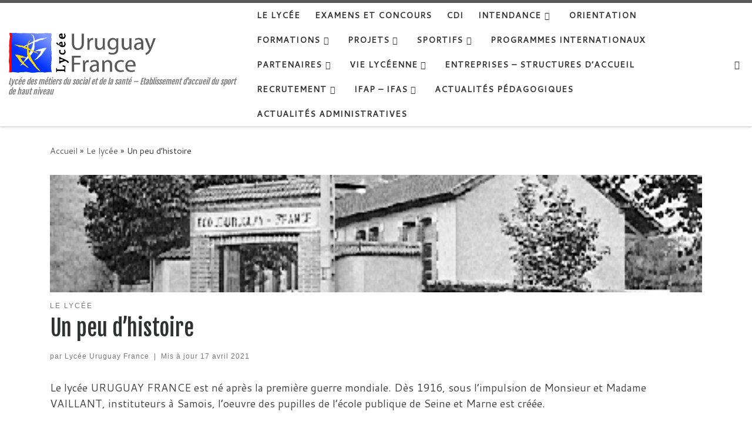

--- FILE ---
content_type: text/html; charset=UTF-8
request_url: http://www.uruguayfrance.fr/wp/un-peu-dhistoire/
body_size: 18374
content:
<!DOCTYPE html>
<!--[if IE 7]>
<html class="ie ie7" lang="fr-FR">
<![endif]-->
<!--[if IE 8]>
<html class="ie ie8" lang="fr-FR">
<![endif]-->
<!--[if !(IE 7) | !(IE 8)  ]><!-->
<html lang="fr-FR" class="no-js">
<!--<![endif]-->
  <head>
  <meta charset="UTF-8" />
  <meta http-equiv="X-UA-Compatible" content="IE=EDGE" />
  <meta name="viewport" content="width=device-width, initial-scale=1.0" />
  <link rel="profile"  href="https://gmpg.org/xfn/11" />
  <link rel="pingback" href="https://www.uruguayfrance.fr/wp/xmlrpc.php" />
<script>(function(html){html.className = html.className.replace(/\bno-js\b/,'js')})(document.documentElement);</script>
<meta name='robots' content='index, follow, max-image-preview:large, max-snippet:-1, max-video-preview:-1' />
	<style>img:is([sizes="auto" i], [sizes^="auto," i]) { contain-intrinsic-size: 3000px 1500px }</style>
	
	<!-- This site is optimized with the Yoast SEO plugin v26.4 - https://yoast.com/wordpress/plugins/seo/ -->
	<title>Un peu d&#039;histoire - Lycée Uruguay France</title>
	<link rel="canonical" href="https://www.uruguayfrance.fr/wp/un-peu-dhistoire/" />
	<meta property="og:locale" content="fr_FR" />
	<meta property="og:type" content="article" />
	<meta property="og:title" content="Un peu d&#039;histoire - Lycée Uruguay France" />
	<meta property="og:description" content="Le lycée URUGUAY FRANCE est né après la première guerre mondiale. Dès 1916, sous l&#039;impulsion de Monsieur et Madame VAILLANT, instituteurs à Samois, l&#039;oeuvre des pupilles de l&#039;école publique de Seine et Marne est créée." />
	<meta property="og:url" content="https://www.uruguayfrance.fr/wp/un-peu-dhistoire/" />
	<meta property="og:site_name" content="Lycée Uruguay France" />
	<meta property="article:published_time" content="2021-04-16T15:00:55+00:00" />
	<meta property="article:modified_time" content="2021-04-17T15:47:14+00:00" />
	<meta property="og:image" content="https://www.uruguayfrance.fr/wp/wp-content/uploads/2009/05/articles_ecole1.gif" />
	<meta property="og:image:width" content="405" />
	<meta property="og:image:height" content="244" />
	<meta property="og:image:type" content="image/gif" />
	<meta name="author" content="Lycée Uruguay France" />
	<meta name="twitter:card" content="summary_large_image" />
	<meta name="twitter:label1" content="Écrit par" />
	<meta name="twitter:data1" content="Lycée Uruguay France" />
	<meta name="twitter:label2" content="Durée de lecture estimée" />
	<meta name="twitter:data2" content="1 minute" />
	<script type="application/ld+json" class="yoast-schema-graph">{"@context":"https://schema.org","@graph":[{"@type":"WebPage","@id":"https://www.uruguayfrance.fr/wp/un-peu-dhistoire/","url":"https://www.uruguayfrance.fr/wp/un-peu-dhistoire/","name":"Un peu d'histoire - Lycée Uruguay France","isPartOf":{"@id":"https://www.uruguayfrance.fr/wp/#website"},"primaryImageOfPage":{"@id":"https://www.uruguayfrance.fr/wp/un-peu-dhistoire/#primaryimage"},"image":{"@id":"https://www.uruguayfrance.fr/wp/un-peu-dhistoire/#primaryimage"},"thumbnailUrl":"https://www.uruguayfrance.fr/wp/wp-content/uploads/2009/05/articles_ecole1.gif","datePublished":"2021-04-16T15:00:55+00:00","dateModified":"2021-04-17T15:47:14+00:00","author":{"@id":"https://www.uruguayfrance.fr/wp/#/schema/person/f07effd1552c95cf697779af71af7814"},"breadcrumb":{"@id":"https://www.uruguayfrance.fr/wp/un-peu-dhistoire/#breadcrumb"},"inLanguage":"fr-FR","potentialAction":[{"@type":"ReadAction","target":["https://www.uruguayfrance.fr/wp/un-peu-dhistoire/"]}]},{"@type":"ImageObject","inLanguage":"fr-FR","@id":"https://www.uruguayfrance.fr/wp/un-peu-dhistoire/#primaryimage","url":"https://www.uruguayfrance.fr/wp/wp-content/uploads/2009/05/articles_ecole1.gif","contentUrl":"https://www.uruguayfrance.fr/wp/wp-content/uploads/2009/05/articles_ecole1.gif","width":405,"height":244,"caption":"Ecole des Metiers Uruguay france"},{"@type":"BreadcrumbList","@id":"https://www.uruguayfrance.fr/wp/un-peu-dhistoire/#breadcrumb","itemListElement":[{"@type":"ListItem","position":1,"name":"Accueil","item":"https://www.uruguayfrance.fr/wp/"},{"@type":"ListItem","position":2,"name":"Un peu d&#8217;histoire"}]},{"@type":"WebSite","@id":"https://www.uruguayfrance.fr/wp/#website","url":"https://www.uruguayfrance.fr/wp/","name":"Lycée Uruguay France","description":"Lycée des métiers du social et de la santé - Etablissement d&#039;accueil du sport de haut niveau","potentialAction":[{"@type":"SearchAction","target":{"@type":"EntryPoint","urlTemplate":"https://www.uruguayfrance.fr/wp/?s={search_term_string}"},"query-input":{"@type":"PropertyValueSpecification","valueRequired":true,"valueName":"search_term_string"}}],"inLanguage":"fr-FR"},{"@type":"Person","@id":"https://www.uruguayfrance.fr/wp/#/schema/person/f07effd1552c95cf697779af71af7814","name":"Lycée Uruguay France","image":{"@type":"ImageObject","inLanguage":"fr-FR","@id":"https://www.uruguayfrance.fr/wp/#/schema/person/image/","url":"https://secure.gravatar.com/avatar/4de3c53b006234297ee57d5f70cab196546115d928e54bda9ce135010a3cf4ad?s=96&d=mm&r=g","contentUrl":"https://secure.gravatar.com/avatar/4de3c53b006234297ee57d5f70cab196546115d928e54bda9ce135010a3cf4ad?s=96&d=mm&r=g","caption":"Lycée Uruguay France"},"description":"Administrateur du site","url":"https://www.uruguayfrance.fr/wp/author/admin/"}]}</script>
	<!-- / Yoast SEO plugin. -->


<link rel="alternate" type="application/rss+xml" title="Lycée Uruguay France &raquo; Flux" href="https://www.uruguayfrance.fr/wp/feed/" />
<link rel="alternate" type="application/rss+xml" title="Lycée Uruguay France &raquo; Flux des commentaires" href="https://www.uruguayfrance.fr/wp/comments/feed/" />
<link rel="alternate" type="application/rss+xml" title="Lycée Uruguay France &raquo; Un peu d&#8217;histoire Flux des commentaires" href="https://www.uruguayfrance.fr/wp/un-peu-dhistoire/feed/" />
<script>
window._wpemojiSettings = {"baseUrl":"https:\/\/s.w.org\/images\/core\/emoji\/16.0.1\/72x72\/","ext":".png","svgUrl":"https:\/\/s.w.org\/images\/core\/emoji\/16.0.1\/svg\/","svgExt":".svg","source":{"concatemoji":"https:\/\/www.uruguayfrance.fr\/wp\/wp-includes\/js\/wp-emoji-release.min.js?ver=6.8.3"}};
/*! This file is auto-generated */
!function(s,n){var o,i,e;function c(e){try{var t={supportTests:e,timestamp:(new Date).valueOf()};sessionStorage.setItem(o,JSON.stringify(t))}catch(e){}}function p(e,t,n){e.clearRect(0,0,e.canvas.width,e.canvas.height),e.fillText(t,0,0);var t=new Uint32Array(e.getImageData(0,0,e.canvas.width,e.canvas.height).data),a=(e.clearRect(0,0,e.canvas.width,e.canvas.height),e.fillText(n,0,0),new Uint32Array(e.getImageData(0,0,e.canvas.width,e.canvas.height).data));return t.every(function(e,t){return e===a[t]})}function u(e,t){e.clearRect(0,0,e.canvas.width,e.canvas.height),e.fillText(t,0,0);for(var n=e.getImageData(16,16,1,1),a=0;a<n.data.length;a++)if(0!==n.data[a])return!1;return!0}function f(e,t,n,a){switch(t){case"flag":return n(e,"\ud83c\udff3\ufe0f\u200d\u26a7\ufe0f","\ud83c\udff3\ufe0f\u200b\u26a7\ufe0f")?!1:!n(e,"\ud83c\udde8\ud83c\uddf6","\ud83c\udde8\u200b\ud83c\uddf6")&&!n(e,"\ud83c\udff4\udb40\udc67\udb40\udc62\udb40\udc65\udb40\udc6e\udb40\udc67\udb40\udc7f","\ud83c\udff4\u200b\udb40\udc67\u200b\udb40\udc62\u200b\udb40\udc65\u200b\udb40\udc6e\u200b\udb40\udc67\u200b\udb40\udc7f");case"emoji":return!a(e,"\ud83e\udedf")}return!1}function g(e,t,n,a){var r="undefined"!=typeof WorkerGlobalScope&&self instanceof WorkerGlobalScope?new OffscreenCanvas(300,150):s.createElement("canvas"),o=r.getContext("2d",{willReadFrequently:!0}),i=(o.textBaseline="top",o.font="600 32px Arial",{});return e.forEach(function(e){i[e]=t(o,e,n,a)}),i}function t(e){var t=s.createElement("script");t.src=e,t.defer=!0,s.head.appendChild(t)}"undefined"!=typeof Promise&&(o="wpEmojiSettingsSupports",i=["flag","emoji"],n.supports={everything:!0,everythingExceptFlag:!0},e=new Promise(function(e){s.addEventListener("DOMContentLoaded",e,{once:!0})}),new Promise(function(t){var n=function(){try{var e=JSON.parse(sessionStorage.getItem(o));if("object"==typeof e&&"number"==typeof e.timestamp&&(new Date).valueOf()<e.timestamp+604800&&"object"==typeof e.supportTests)return e.supportTests}catch(e){}return null}();if(!n){if("undefined"!=typeof Worker&&"undefined"!=typeof OffscreenCanvas&&"undefined"!=typeof URL&&URL.createObjectURL&&"undefined"!=typeof Blob)try{var e="postMessage("+g.toString()+"("+[JSON.stringify(i),f.toString(),p.toString(),u.toString()].join(",")+"));",a=new Blob([e],{type:"text/javascript"}),r=new Worker(URL.createObjectURL(a),{name:"wpTestEmojiSupports"});return void(r.onmessage=function(e){c(n=e.data),r.terminate(),t(n)})}catch(e){}c(n=g(i,f,p,u))}t(n)}).then(function(e){for(var t in e)n.supports[t]=e[t],n.supports.everything=n.supports.everything&&n.supports[t],"flag"!==t&&(n.supports.everythingExceptFlag=n.supports.everythingExceptFlag&&n.supports[t]);n.supports.everythingExceptFlag=n.supports.everythingExceptFlag&&!n.supports.flag,n.DOMReady=!1,n.readyCallback=function(){n.DOMReady=!0}}).then(function(){return e}).then(function(){var e;n.supports.everything||(n.readyCallback(),(e=n.source||{}).concatemoji?t(e.concatemoji):e.wpemoji&&e.twemoji&&(t(e.twemoji),t(e.wpemoji)))}))}((window,document),window._wpemojiSettings);
</script>
<style id='wp-emoji-styles-inline-css'>

	img.wp-smiley, img.emoji {
		display: inline !important;
		border: none !important;
		box-shadow: none !important;
		height: 1em !important;
		width: 1em !important;
		margin: 0 0.07em !important;
		vertical-align: -0.1em !important;
		background: none !important;
		padding: 0 !important;
	}
</style>
<link rel='stylesheet' id='wp-block-library-css' href='https://www.uruguayfrance.fr/wp/wp-includes/css/dist/block-library/style.min.css?ver=6.8.3' media='all' />
<style id='classic-theme-styles-inline-css'>
/*! This file is auto-generated */
.wp-block-button__link{color:#fff;background-color:#32373c;border-radius:9999px;box-shadow:none;text-decoration:none;padding:calc(.667em + 2px) calc(1.333em + 2px);font-size:1.125em}.wp-block-file__button{background:#32373c;color:#fff;text-decoration:none}
</style>
<style id='global-styles-inline-css'>
:root{--wp--preset--aspect-ratio--square: 1;--wp--preset--aspect-ratio--4-3: 4/3;--wp--preset--aspect-ratio--3-4: 3/4;--wp--preset--aspect-ratio--3-2: 3/2;--wp--preset--aspect-ratio--2-3: 2/3;--wp--preset--aspect-ratio--16-9: 16/9;--wp--preset--aspect-ratio--9-16: 9/16;--wp--preset--color--black: #000000;--wp--preset--color--cyan-bluish-gray: #abb8c3;--wp--preset--color--white: #ffffff;--wp--preset--color--pale-pink: #f78da7;--wp--preset--color--vivid-red: #cf2e2e;--wp--preset--color--luminous-vivid-orange: #ff6900;--wp--preset--color--luminous-vivid-amber: #fcb900;--wp--preset--color--light-green-cyan: #7bdcb5;--wp--preset--color--vivid-green-cyan: #00d084;--wp--preset--color--pale-cyan-blue: #8ed1fc;--wp--preset--color--vivid-cyan-blue: #0693e3;--wp--preset--color--vivid-purple: #9b51e0;--wp--preset--gradient--vivid-cyan-blue-to-vivid-purple: linear-gradient(135deg,rgba(6,147,227,1) 0%,rgb(155,81,224) 100%);--wp--preset--gradient--light-green-cyan-to-vivid-green-cyan: linear-gradient(135deg,rgb(122,220,180) 0%,rgb(0,208,130) 100%);--wp--preset--gradient--luminous-vivid-amber-to-luminous-vivid-orange: linear-gradient(135deg,rgba(252,185,0,1) 0%,rgba(255,105,0,1) 100%);--wp--preset--gradient--luminous-vivid-orange-to-vivid-red: linear-gradient(135deg,rgba(255,105,0,1) 0%,rgb(207,46,46) 100%);--wp--preset--gradient--very-light-gray-to-cyan-bluish-gray: linear-gradient(135deg,rgb(238,238,238) 0%,rgb(169,184,195) 100%);--wp--preset--gradient--cool-to-warm-spectrum: linear-gradient(135deg,rgb(74,234,220) 0%,rgb(151,120,209) 20%,rgb(207,42,186) 40%,rgb(238,44,130) 60%,rgb(251,105,98) 80%,rgb(254,248,76) 100%);--wp--preset--gradient--blush-light-purple: linear-gradient(135deg,rgb(255,206,236) 0%,rgb(152,150,240) 100%);--wp--preset--gradient--blush-bordeaux: linear-gradient(135deg,rgb(254,205,165) 0%,rgb(254,45,45) 50%,rgb(107,0,62) 100%);--wp--preset--gradient--luminous-dusk: linear-gradient(135deg,rgb(255,203,112) 0%,rgb(199,81,192) 50%,rgb(65,88,208) 100%);--wp--preset--gradient--pale-ocean: linear-gradient(135deg,rgb(255,245,203) 0%,rgb(182,227,212) 50%,rgb(51,167,181) 100%);--wp--preset--gradient--electric-grass: linear-gradient(135deg,rgb(202,248,128) 0%,rgb(113,206,126) 100%);--wp--preset--gradient--midnight: linear-gradient(135deg,rgb(2,3,129) 0%,rgb(40,116,252) 100%);--wp--preset--font-size--small: 13px;--wp--preset--font-size--medium: 20px;--wp--preset--font-size--large: 36px;--wp--preset--font-size--x-large: 42px;--wp--preset--spacing--20: 0.44rem;--wp--preset--spacing--30: 0.67rem;--wp--preset--spacing--40: 1rem;--wp--preset--spacing--50: 1.5rem;--wp--preset--spacing--60: 2.25rem;--wp--preset--spacing--70: 3.38rem;--wp--preset--spacing--80: 5.06rem;--wp--preset--shadow--natural: 6px 6px 9px rgba(0, 0, 0, 0.2);--wp--preset--shadow--deep: 12px 12px 50px rgba(0, 0, 0, 0.4);--wp--preset--shadow--sharp: 6px 6px 0px rgba(0, 0, 0, 0.2);--wp--preset--shadow--outlined: 6px 6px 0px -3px rgba(255, 255, 255, 1), 6px 6px rgba(0, 0, 0, 1);--wp--preset--shadow--crisp: 6px 6px 0px rgba(0, 0, 0, 1);}:where(.is-layout-flex){gap: 0.5em;}:where(.is-layout-grid){gap: 0.5em;}body .is-layout-flex{display: flex;}.is-layout-flex{flex-wrap: wrap;align-items: center;}.is-layout-flex > :is(*, div){margin: 0;}body .is-layout-grid{display: grid;}.is-layout-grid > :is(*, div){margin: 0;}:where(.wp-block-columns.is-layout-flex){gap: 2em;}:where(.wp-block-columns.is-layout-grid){gap: 2em;}:where(.wp-block-post-template.is-layout-flex){gap: 1.25em;}:where(.wp-block-post-template.is-layout-grid){gap: 1.25em;}.has-black-color{color: var(--wp--preset--color--black) !important;}.has-cyan-bluish-gray-color{color: var(--wp--preset--color--cyan-bluish-gray) !important;}.has-white-color{color: var(--wp--preset--color--white) !important;}.has-pale-pink-color{color: var(--wp--preset--color--pale-pink) !important;}.has-vivid-red-color{color: var(--wp--preset--color--vivid-red) !important;}.has-luminous-vivid-orange-color{color: var(--wp--preset--color--luminous-vivid-orange) !important;}.has-luminous-vivid-amber-color{color: var(--wp--preset--color--luminous-vivid-amber) !important;}.has-light-green-cyan-color{color: var(--wp--preset--color--light-green-cyan) !important;}.has-vivid-green-cyan-color{color: var(--wp--preset--color--vivid-green-cyan) !important;}.has-pale-cyan-blue-color{color: var(--wp--preset--color--pale-cyan-blue) !important;}.has-vivid-cyan-blue-color{color: var(--wp--preset--color--vivid-cyan-blue) !important;}.has-vivid-purple-color{color: var(--wp--preset--color--vivid-purple) !important;}.has-black-background-color{background-color: var(--wp--preset--color--black) !important;}.has-cyan-bluish-gray-background-color{background-color: var(--wp--preset--color--cyan-bluish-gray) !important;}.has-white-background-color{background-color: var(--wp--preset--color--white) !important;}.has-pale-pink-background-color{background-color: var(--wp--preset--color--pale-pink) !important;}.has-vivid-red-background-color{background-color: var(--wp--preset--color--vivid-red) !important;}.has-luminous-vivid-orange-background-color{background-color: var(--wp--preset--color--luminous-vivid-orange) !important;}.has-luminous-vivid-amber-background-color{background-color: var(--wp--preset--color--luminous-vivid-amber) !important;}.has-light-green-cyan-background-color{background-color: var(--wp--preset--color--light-green-cyan) !important;}.has-vivid-green-cyan-background-color{background-color: var(--wp--preset--color--vivid-green-cyan) !important;}.has-pale-cyan-blue-background-color{background-color: var(--wp--preset--color--pale-cyan-blue) !important;}.has-vivid-cyan-blue-background-color{background-color: var(--wp--preset--color--vivid-cyan-blue) !important;}.has-vivid-purple-background-color{background-color: var(--wp--preset--color--vivid-purple) !important;}.has-black-border-color{border-color: var(--wp--preset--color--black) !important;}.has-cyan-bluish-gray-border-color{border-color: var(--wp--preset--color--cyan-bluish-gray) !important;}.has-white-border-color{border-color: var(--wp--preset--color--white) !important;}.has-pale-pink-border-color{border-color: var(--wp--preset--color--pale-pink) !important;}.has-vivid-red-border-color{border-color: var(--wp--preset--color--vivid-red) !important;}.has-luminous-vivid-orange-border-color{border-color: var(--wp--preset--color--luminous-vivid-orange) !important;}.has-luminous-vivid-amber-border-color{border-color: var(--wp--preset--color--luminous-vivid-amber) !important;}.has-light-green-cyan-border-color{border-color: var(--wp--preset--color--light-green-cyan) !important;}.has-vivid-green-cyan-border-color{border-color: var(--wp--preset--color--vivid-green-cyan) !important;}.has-pale-cyan-blue-border-color{border-color: var(--wp--preset--color--pale-cyan-blue) !important;}.has-vivid-cyan-blue-border-color{border-color: var(--wp--preset--color--vivid-cyan-blue) !important;}.has-vivid-purple-border-color{border-color: var(--wp--preset--color--vivid-purple) !important;}.has-vivid-cyan-blue-to-vivid-purple-gradient-background{background: var(--wp--preset--gradient--vivid-cyan-blue-to-vivid-purple) !important;}.has-light-green-cyan-to-vivid-green-cyan-gradient-background{background: var(--wp--preset--gradient--light-green-cyan-to-vivid-green-cyan) !important;}.has-luminous-vivid-amber-to-luminous-vivid-orange-gradient-background{background: var(--wp--preset--gradient--luminous-vivid-amber-to-luminous-vivid-orange) !important;}.has-luminous-vivid-orange-to-vivid-red-gradient-background{background: var(--wp--preset--gradient--luminous-vivid-orange-to-vivid-red) !important;}.has-very-light-gray-to-cyan-bluish-gray-gradient-background{background: var(--wp--preset--gradient--very-light-gray-to-cyan-bluish-gray) !important;}.has-cool-to-warm-spectrum-gradient-background{background: var(--wp--preset--gradient--cool-to-warm-spectrum) !important;}.has-blush-light-purple-gradient-background{background: var(--wp--preset--gradient--blush-light-purple) !important;}.has-blush-bordeaux-gradient-background{background: var(--wp--preset--gradient--blush-bordeaux) !important;}.has-luminous-dusk-gradient-background{background: var(--wp--preset--gradient--luminous-dusk) !important;}.has-pale-ocean-gradient-background{background: var(--wp--preset--gradient--pale-ocean) !important;}.has-electric-grass-gradient-background{background: var(--wp--preset--gradient--electric-grass) !important;}.has-midnight-gradient-background{background: var(--wp--preset--gradient--midnight) !important;}.has-small-font-size{font-size: var(--wp--preset--font-size--small) !important;}.has-medium-font-size{font-size: var(--wp--preset--font-size--medium) !important;}.has-large-font-size{font-size: var(--wp--preset--font-size--large) !important;}.has-x-large-font-size{font-size: var(--wp--preset--font-size--x-large) !important;}
:where(.wp-block-post-template.is-layout-flex){gap: 1.25em;}:where(.wp-block-post-template.is-layout-grid){gap: 1.25em;}
:where(.wp-block-columns.is-layout-flex){gap: 2em;}:where(.wp-block-columns.is-layout-grid){gap: 2em;}
:root :where(.wp-block-pullquote){font-size: 1.5em;line-height: 1.6;}
</style>
<link rel='stylesheet' id='sow-image-default-c67d20f9f743-css' href='https://www.uruguayfrance.fr/wp/wp-content/uploads/siteorigin-widgets/sow-image-default-c67d20f9f743.css?ver=6.8.3' media='all' />
<link rel='stylesheet' id='sow-image-default-a258e6bfa2d8-css' href='https://www.uruguayfrance.fr/wp/wp-content/uploads/siteorigin-widgets/sow-image-default-a258e6bfa2d8.css?ver=6.8.3' media='all' />
<link rel='stylesheet' id='customizr-main-css' href='https://www.uruguayfrance.fr/wp/wp-content/themes/customizr/assets/front/css/style.min.css?ver=4.4.24' media='all' />
<style id='customizr-main-inline-css'>
::-moz-selection{background-color:#5A5A5A}::selection{background-color:#5A5A5A}a,.btn-skin:active,.btn-skin:focus,.btn-skin:hover,.btn-skin.inverted,.grid-container__classic .post-type__icon,.post-type__icon:hover .icn-format,.grid-container__classic .post-type__icon:hover .icn-format,[class*='grid-container__'] .entry-title a.czr-title:hover,input[type=checkbox]:checked::before{color:#5A5A5A}.czr-css-loader > div ,.btn-skin,.btn-skin:active,.btn-skin:focus,.btn-skin:hover,.btn-skin-h-dark,.btn-skin-h-dark.inverted:active,.btn-skin-h-dark.inverted:focus,.btn-skin-h-dark.inverted:hover{border-color:#5A5A5A}.tc-header.border-top{border-top-color:#5A5A5A}[class*='grid-container__'] .entry-title a:hover::after,.grid-container__classic .post-type__icon,.btn-skin,.btn-skin.inverted:active,.btn-skin.inverted:focus,.btn-skin.inverted:hover,.btn-skin-h-dark,.btn-skin-h-dark.inverted:active,.btn-skin-h-dark.inverted:focus,.btn-skin-h-dark.inverted:hover,.sidebar .widget-title::after,input[type=radio]:checked::before{background-color:#5A5A5A}.btn-skin-light:active,.btn-skin-light:focus,.btn-skin-light:hover,.btn-skin-light.inverted{color:#808080}input:not([type='submit']):not([type='button']):not([type='number']):not([type='checkbox']):not([type='radio']):focus,textarea:focus,.btn-skin-light,.btn-skin-light.inverted,.btn-skin-light:active,.btn-skin-light:focus,.btn-skin-light:hover,.btn-skin-light.inverted:active,.btn-skin-light.inverted:focus,.btn-skin-light.inverted:hover{border-color:#808080}.btn-skin-light,.btn-skin-light.inverted:active,.btn-skin-light.inverted:focus,.btn-skin-light.inverted:hover{background-color:#808080}.btn-skin-lightest:active,.btn-skin-lightest:focus,.btn-skin-lightest:hover,.btn-skin-lightest.inverted{color:#8d8d8d}.btn-skin-lightest,.btn-skin-lightest.inverted,.btn-skin-lightest:active,.btn-skin-lightest:focus,.btn-skin-lightest:hover,.btn-skin-lightest.inverted:active,.btn-skin-lightest.inverted:focus,.btn-skin-lightest.inverted:hover{border-color:#8d8d8d}.btn-skin-lightest,.btn-skin-lightest.inverted:active,.btn-skin-lightest.inverted:focus,.btn-skin-lightest.inverted:hover{background-color:#8d8d8d}.pagination,a:hover,a:focus,a:active,.btn-skin-dark:active,.btn-skin-dark:focus,.btn-skin-dark:hover,.btn-skin-dark.inverted,.btn-skin-dark-oh:active,.btn-skin-dark-oh:focus,.btn-skin-dark-oh:hover,.post-info a:not(.btn):hover,.grid-container__classic .post-type__icon .icn-format,[class*='grid-container__'] .hover .entry-title a,.widget-area a:not(.btn):hover,a.czr-format-link:hover,.format-link.hover a.czr-format-link,button[type=submit]:hover,button[type=submit]:active,button[type=submit]:focus,input[type=submit]:hover,input[type=submit]:active,input[type=submit]:focus,.tabs .nav-link:hover,.tabs .nav-link.active,.tabs .nav-link.active:hover,.tabs .nav-link.active:focus{color:#3b3b3b}.grid-container__classic.tc-grid-border .grid__item,.btn-skin-dark,.btn-skin-dark.inverted,button[type=submit],input[type=submit],.btn-skin-dark:active,.btn-skin-dark:focus,.btn-skin-dark:hover,.btn-skin-dark.inverted:active,.btn-skin-dark.inverted:focus,.btn-skin-dark.inverted:hover,.btn-skin-h-dark:active,.btn-skin-h-dark:focus,.btn-skin-h-dark:hover,.btn-skin-h-dark.inverted,.btn-skin-h-dark.inverted,.btn-skin-h-dark.inverted,.btn-skin-dark-oh:active,.btn-skin-dark-oh:focus,.btn-skin-dark-oh:hover,.btn-skin-dark-oh.inverted:active,.btn-skin-dark-oh.inverted:focus,.btn-skin-dark-oh.inverted:hover,button[type=submit]:hover,button[type=submit]:active,button[type=submit]:focus,input[type=submit]:hover,input[type=submit]:active,input[type=submit]:focus{border-color:#3b3b3b}.btn-skin-dark,.btn-skin-dark.inverted:active,.btn-skin-dark.inverted:focus,.btn-skin-dark.inverted:hover,.btn-skin-h-dark:active,.btn-skin-h-dark:focus,.btn-skin-h-dark:hover,.btn-skin-h-dark.inverted,.btn-skin-h-dark.inverted,.btn-skin-h-dark.inverted,.btn-skin-dark-oh.inverted:active,.btn-skin-dark-oh.inverted:focus,.btn-skin-dark-oh.inverted:hover,.grid-container__classic .post-type__icon:hover,button[type=submit],input[type=submit],.czr-link-hover-underline .widgets-list-layout-links a:not(.btn)::before,.czr-link-hover-underline .widget_archive a:not(.btn)::before,.czr-link-hover-underline .widget_nav_menu a:not(.btn)::before,.czr-link-hover-underline .widget_rss ul a:not(.btn)::before,.czr-link-hover-underline .widget_recent_entries a:not(.btn)::before,.czr-link-hover-underline .widget_categories a:not(.btn)::before,.czr-link-hover-underline .widget_meta a:not(.btn)::before,.czr-link-hover-underline .widget_recent_comments a:not(.btn)::before,.czr-link-hover-underline .widget_pages a:not(.btn)::before,.czr-link-hover-underline .widget_calendar a:not(.btn)::before,[class*='grid-container__'] .hover .entry-title a::after,a.czr-format-link::before,.comment-author a::before,.comment-link::before,.tabs .nav-link.active::before{background-color:#3b3b3b}.btn-skin-dark-shaded:active,.btn-skin-dark-shaded:focus,.btn-skin-dark-shaded:hover,.btn-skin-dark-shaded.inverted{background-color:rgba(59,59,59,0.2)}.btn-skin-dark-shaded,.btn-skin-dark-shaded.inverted:active,.btn-skin-dark-shaded.inverted:focus,.btn-skin-dark-shaded.inverted:hover{background-color:rgba(59,59,59,0.8)}.navbar-brand,.header-tagline,h1,h2,h3,.tc-dropcap { font-family : 'Fjalla One';font-weight : 400; }
body { font-family : 'Cantarell';font-weight : 400; }

.tc-header.border-top { border-top-width: 5px; border-top-style: solid }
      .sticky-enabled .czr-shrink-on .branding__container img {
        height:60px!important;width:auto!important
      }
              .sticky-enabled .czr-shrink-on .navbar-brand-sitename {
                font-size: 0.8em;
                opacity: 0.8;
              }
.tc-singular-thumbnail-wrapper .entry-media__wrapper {
                max-height: 200px;
                height :200px
              }

#czr-push-footer { display: none; visibility: hidden; }
        .czr-sticky-footer #czr-push-footer.sticky-footer-enabled { display: block; }
        
</style>
<link rel='stylesheet' id='customizr-ms-respond-css' href='https://www.uruguayfrance.fr/wp/wp-content/themes/customizr/assets/front/css/style-modular-scale.min.css?ver=4.4.24' media='all' />
<link rel='stylesheet' id='tablepress-default-css' href='https://www.uruguayfrance.fr/wp/wp-content/plugins/tablepress/css/build/default.css?ver=3.2.5' media='all' />
<link rel='stylesheet' id='um_modal-css' href='https://www.uruguayfrance.fr/wp/wp-content/plugins/ultimate-member/assets/css/um-modal.min.css?ver=2.10.6' media='all' />
<link rel='stylesheet' id='um_ui-css' href='https://www.uruguayfrance.fr/wp/wp-content/plugins/ultimate-member/assets/libs/jquery-ui/jquery-ui.min.css?ver=1.13.2' media='all' />
<link rel='stylesheet' id='um_tipsy-css' href='https://www.uruguayfrance.fr/wp/wp-content/plugins/ultimate-member/assets/libs/tipsy/tipsy.min.css?ver=1.0.0a' media='all' />
<link rel='stylesheet' id='um_raty-css' href='https://www.uruguayfrance.fr/wp/wp-content/plugins/ultimate-member/assets/libs/raty/um-raty.min.css?ver=2.6.0' media='all' />
<link rel='stylesheet' id='select2-css' href='https://www.uruguayfrance.fr/wp/wp-content/plugins/ultimate-member/assets/libs/select2/select2.min.css?ver=4.0.13' media='all' />
<link rel='stylesheet' id='um_fileupload-css' href='https://www.uruguayfrance.fr/wp/wp-content/plugins/ultimate-member/assets/css/um-fileupload.min.css?ver=2.10.6' media='all' />
<link rel='stylesheet' id='um_confirm-css' href='https://www.uruguayfrance.fr/wp/wp-content/plugins/ultimate-member/assets/libs/um-confirm/um-confirm.min.css?ver=1.0' media='all' />
<link rel='stylesheet' id='um_datetime-css' href='https://www.uruguayfrance.fr/wp/wp-content/plugins/ultimate-member/assets/libs/pickadate/default.min.css?ver=3.6.2' media='all' />
<link rel='stylesheet' id='um_datetime_date-css' href='https://www.uruguayfrance.fr/wp/wp-content/plugins/ultimate-member/assets/libs/pickadate/default.date.min.css?ver=3.6.2' media='all' />
<link rel='stylesheet' id='um_datetime_time-css' href='https://www.uruguayfrance.fr/wp/wp-content/plugins/ultimate-member/assets/libs/pickadate/default.time.min.css?ver=3.6.2' media='all' />
<link rel='stylesheet' id='um_fonticons_ii-css' href='https://www.uruguayfrance.fr/wp/wp-content/plugins/ultimate-member/assets/libs/legacy/fonticons/fonticons-ii.min.css?ver=2.10.6' media='all' />
<link rel='stylesheet' id='um_fonticons_fa-css' href='https://www.uruguayfrance.fr/wp/wp-content/plugins/ultimate-member/assets/libs/legacy/fonticons/fonticons-fa.min.css?ver=2.10.6' media='all' />
<link rel='stylesheet' id='um_fontawesome-css' href='https://www.uruguayfrance.fr/wp/wp-content/plugins/ultimate-member/assets/css/um-fontawesome.min.css?ver=6.5.2' media='all' />
<link rel='stylesheet' id='um_common-css' href='https://www.uruguayfrance.fr/wp/wp-content/plugins/ultimate-member/assets/css/common.min.css?ver=2.10.6' media='all' />
<link rel='stylesheet' id='um_responsive-css' href='https://www.uruguayfrance.fr/wp/wp-content/plugins/ultimate-member/assets/css/um-responsive.min.css?ver=2.10.6' media='all' />
<link rel='stylesheet' id='um_styles-css' href='https://www.uruguayfrance.fr/wp/wp-content/plugins/ultimate-member/assets/css/um-styles.min.css?ver=2.10.6' media='all' />
<link rel='stylesheet' id='um_crop-css' href='https://www.uruguayfrance.fr/wp/wp-content/plugins/ultimate-member/assets/libs/cropper/cropper.min.css?ver=1.6.1' media='all' />
<link rel='stylesheet' id='um_profile-css' href='https://www.uruguayfrance.fr/wp/wp-content/plugins/ultimate-member/assets/css/um-profile.min.css?ver=2.10.6' media='all' />
<link rel='stylesheet' id='um_account-css' href='https://www.uruguayfrance.fr/wp/wp-content/plugins/ultimate-member/assets/css/um-account.min.css?ver=2.10.6' media='all' />
<link rel='stylesheet' id='um_misc-css' href='https://www.uruguayfrance.fr/wp/wp-content/plugins/ultimate-member/assets/css/um-misc.min.css?ver=2.10.6' media='all' />
<link rel='stylesheet' id='um_default_css-css' href='https://www.uruguayfrance.fr/wp/wp-content/plugins/ultimate-member/assets/css/um-old-default.min.css?ver=2.10.6' media='all' />
<link rel='stylesheet' id='um_old_css-css' href='https://www.uruguayfrance.fr/wp/wp-content/plugins/ultimate-member/../../uploads/ultimatemember/um_old_settings.css?ver=2.0.0' media='all' />
<script src="https://www.uruguayfrance.fr/wp/wp-includes/js/tinymce/tinymce.min.js?ver=49110-20250317" id="wp-tinymce-root-js"></script>
<script src="https://www.uruguayfrance.fr/wp/wp-includes/js/tinymce/plugins/compat3x/plugin.min.js?ver=49110-20250317" id="wp-tinymce-js"></script>
<script src="https://www.uruguayfrance.fr/wp/wp-includes/js/jquery/jquery.min.js?ver=3.7.1" id="jquery-core-js"></script>
<script src="https://www.uruguayfrance.fr/wp/wp-includes/js/jquery/jquery-migrate.min.js?ver=3.4.1" id="jquery-migrate-js"></script>
<script src="https://www.uruguayfrance.fr/wp/wp-content/themes/customizr/assets/front/js/libs/modernizr.min.js?ver=4.4.24" id="modernizr-js"></script>
<script src="https://www.uruguayfrance.fr/wp/wp-includes/js/underscore.min.js?ver=1.13.7" id="underscore-js"></script>
<script id="tc-scripts-js-extra">
var CZRParams = {"assetsPath":"https:\/\/www.uruguayfrance.fr\/wp\/wp-content\/themes\/customizr\/assets\/front\/","mainScriptUrl":"https:\/\/www.uruguayfrance.fr\/wp\/wp-content\/themes\/customizr\/assets\/front\/js\/tc-scripts.min.js?4.4.24","deferFontAwesome":"1","fontAwesomeUrl":"https:\/\/www.uruguayfrance.fr\/wp\/wp-content\/themes\/customizr\/assets\/shared\/fonts\/fa\/css\/fontawesome-all.min.css?4.4.24","_disabled":[],"centerSliderImg":"1","isLightBoxEnabled":"1","SmoothScroll":{"Enabled":true,"Options":{"touchpadSupport":false}},"isAnchorScrollEnabled":"","anchorSmoothScrollExclude":{"simple":["[class*=edd]",".carousel-control","[data-toggle=\"modal\"]","[data-toggle=\"dropdown\"]","[data-toggle=\"czr-dropdown\"]","[data-toggle=\"tooltip\"]","[data-toggle=\"popover\"]","[data-toggle=\"collapse\"]","[data-toggle=\"czr-collapse\"]","[data-toggle=\"tab\"]","[data-toggle=\"pill\"]","[data-toggle=\"czr-pill\"]","[class*=upme]","[class*=um-]"],"deep":{"classes":[],"ids":[]}},"timerOnScrollAllBrowsers":"1","centerAllImg":"1","HasComments":"","LoadModernizr":"1","stickyHeader":"1","extLinksStyle":"","extLinksTargetExt":"","extLinksSkipSelectors":{"classes":["btn","button"],"ids":[]},"dropcapEnabled":"1","dropcapWhere":{"post":"","page":""},"dropcapMinWords":"50","dropcapSkipSelectors":{"tags":["IMG","IFRAME","H1","H2","H3","H4","H5","H6","BLOCKQUOTE","UL","OL"],"classes":["btn"],"id":[]},"imgSmartLoadEnabled":"","imgSmartLoadOpts":{"parentSelectors":["[class*=grid-container], .article-container",".__before_main_wrapper",".widget-front",".post-related-articles",".tc-singular-thumbnail-wrapper",".sek-module-inner"],"opts":{"excludeImg":[".tc-holder-img"]}},"imgSmartLoadsForSliders":"","pluginCompats":[],"isWPMobile":"1","menuStickyUserSettings":{"desktop":"stick_up","mobile":"stick_up"},"adminAjaxUrl":"https:\/\/www.uruguayfrance.fr\/wp\/wp-admin\/admin-ajax.php","ajaxUrl":"https:\/\/www.uruguayfrance.fr\/wp\/?czrajax=1","frontNonce":{"id":"CZRFrontNonce","handle":"d930791415"},"isDevMode":"","isModernStyle":"1","i18n":{"Permanently dismiss":"Fermer d\u00e9finitivement"},"frontNotifications":{"welcome":{"enabled":false,"content":"","dismissAction":"dismiss_welcome_note_front"}},"preloadGfonts":"1","googleFonts":"Fjalla+One:400%7CCantarell:400","version":"4.4.24"};
</script>
<script src="https://www.uruguayfrance.fr/wp/wp-content/themes/customizr/assets/front/js/tc-scripts.min.js?ver=4.4.24" id="tc-scripts-js" defer></script>
<script src="https://www.uruguayfrance.fr/wp/wp-content/plugins/ultimate-member/assets/js/um-gdpr.min.js?ver=2.10.6" id="um-gdpr-js"></script>
<link rel="https://api.w.org/" href="https://www.uruguayfrance.fr/wp/wp-json/" /><link rel="alternate" title="JSON" type="application/json" href="https://www.uruguayfrance.fr/wp/wp-json/wp/v2/posts/6" /><link rel="EditURI" type="application/rsd+xml" title="RSD" href="https://www.uruguayfrance.fr/wp/xmlrpc.php?rsd" />
<meta name="generator" content="WordPress 6.8.3" />
<link rel='shortlink' href='https://www.uruguayfrance.fr/wp/?p=6' />
<link rel="alternate" title="oEmbed (JSON)" type="application/json+oembed" href="https://www.uruguayfrance.fr/wp/wp-json/oembed/1.0/embed?url=https%3A%2F%2Fwww.uruguayfrance.fr%2Fwp%2Fun-peu-dhistoire%2F" />
<link rel="alternate" title="oEmbed (XML)" type="text/xml+oembed" href="https://www.uruguayfrance.fr/wp/wp-json/oembed/1.0/embed?url=https%3A%2F%2Fwww.uruguayfrance.fr%2Fwp%2Fun-peu-dhistoire%2F&#038;format=xml" />
              <link rel="preload" as="font" type="font/woff2" href="https://www.uruguayfrance.fr/wp/wp-content/themes/customizr/assets/shared/fonts/customizr/customizr.woff2?128396981" crossorigin="anonymous"/>
            <link rel="icon" href="https://www.uruguayfrance.fr/wp/wp-content/uploads/cropped-Uruguay-logo-1-32x32.png" sizes="32x32" />
<link rel="icon" href="https://www.uruguayfrance.fr/wp/wp-content/uploads/cropped-Uruguay-logo-1-192x192.png" sizes="192x192" />
<link rel="apple-touch-icon" href="https://www.uruguayfrance.fr/wp/wp-content/uploads/cropped-Uruguay-logo-1-180x180.png" />
<meta name="msapplication-TileImage" content="https://www.uruguayfrance.fr/wp/wp-content/uploads/cropped-Uruguay-logo-1-270x270.png" />
</head>

  <body class="wp-singular post-template-default single single-post postid-6 single-format-standard wp-embed-responsive wp-theme-customizr a0-show-core-login czr-link-hover-underline czr-is-mobile skin-shadow header-skin-light footer-skin-dark czr-no-sidebar tc-center-images czr-full-layout customizr-4-4-24 czr-sticky-footer">
          <a class="screen-reader-text skip-link" href="#content">Passer au contenu</a>
    
    
    <div id="tc-page-wrap" class="">

      <header class="tpnav-header__header tc-header sl-logo_left sticky-brand-shrink-on sticky-transparent border-top czr-submenu-fade czr-submenu-move" >
        <div class="primary-navbar__wrapper d-none d-lg-block has-horizontal-menu desktop-sticky" >
  <div class="container-fluid">
    <div class="row align-items-center flex-row primary-navbar__row">
      <div class="branding__container col col-auto" >
  <div class="branding align-items-center flex-column ">
    <div class="branding-row d-flex flex-row align-items-center align-self-start">
      <div class="navbar-brand col-auto " >
  <a class="navbar-brand-sitelogo" href="https://www.uruguayfrance.fr/wp/"  aria-label="Lycée Uruguay France | Lycée des métiers du social et de la santé &#8211; Etablissement d&#039;accueil du sport de haut niveau" >
    <img src="https://www.uruguayfrance.fr/wp/wp-content/uploads/2016/01/Uruguay-logo-quadri2015.jpg" alt="Retour Accueil" class="" width="893" height="246" style="max-width:250px;max-height:100px" data-no-retina>  </a>
</div>
      </div>
    <span class="header-tagline " >
  Lycée des métiers du social et de la santé &#8211; Etablissement d&#039;accueil du sport de haut niveau</span>

  </div>
</div>
      <div class="primary-nav__container justify-content-lg-around col col-lg-auto flex-lg-column" >
  <div class="primary-nav__wrapper flex-lg-row align-items-center justify-content-end">
              <nav class="primary-nav__nav col" id="primary-nav">
          <div class="nav__menu-wrapper primary-nav__menu-wrapper justify-content-end czr-open-on-hover" >
<ul id="main-menu" class="primary-nav__menu regular-nav nav__menu nav"><li id="menu-item-277" class="menu-item menu-item-type-taxonomy menu-item-object-category current-post-ancestor current-menu-parent current-post-parent current-active menu-item-277"><a href="https://www.uruguayfrance.fr/wp/category/lycee/" class="nav__link"><span class="nav__title">Le lycée</span></a></li>
<li id="menu-item-1147" class="menu-item menu-item-type-taxonomy menu-item-object-category menu-item-1147"><a href="https://www.uruguayfrance.fr/wp/category/examens/" class="nav__link"><span class="nav__title">Examens et Concours</span></a></li>
<li id="menu-item-1128" class="menu-item menu-item-type-taxonomy menu-item-object-category menu-item-1128"><a href="https://www.uruguayfrance.fr/wp/category/cdi/" class="nav__link"><span class="nav__title">CDI</span></a></li>
<li id="menu-item-281" class="menu-item menu-item-type-taxonomy menu-item-object-category menu-item-has-children czr-dropdown menu-item-281"><a data-toggle="czr-dropdown" aria-haspopup="true" aria-expanded="false" href="https://www.uruguayfrance.fr/wp/category/intendance/" class="nav__link"><span class="nav__title">Intendance</span><span class="caret__dropdown-toggler"><i class="icn-down-small"></i></span></a>
<ul class="dropdown-menu czr-dropdown-menu">
	<li id="menu-item-1150" class="menu-item menu-item-type-taxonomy menu-item-object-category dropdown-item menu-item-1150"><a href="https://www.uruguayfrance.fr/wp/category/aide-aux-lyceens/" class="nav__link"><span class="nav__title">Aide aux lycéens</span></a></li>
	<li id="menu-item-1153" class="menu-item menu-item-type-taxonomy menu-item-object-category dropdown-item menu-item-1153"><a href="https://www.uruguayfrance.fr/wp/category/demipension/" class="nav__link"><span class="nav__title">Demi Pension</span></a></li>
	<li id="menu-item-1154" class="menu-item menu-item-type-taxonomy menu-item-object-category dropdown-item menu-item-1154"><a href="https://www.uruguayfrance.fr/wp/category/internat/" class="nav__link"><span class="nav__title">Internat</span></a></li>
</ul>
</li>
<li id="menu-item-2942" class="menu-item menu-item-type-taxonomy menu-item-object-category menu-item-2942"><a href="https://www.uruguayfrance.fr/wp/category/orientation/" class="nav__link"><span class="nav__title">Orientation</span></a></li>
<li id="menu-item-2991" class="menu-item menu-item-type-taxonomy menu-item-object-category menu-item-has-children czr-dropdown menu-item-2991"><a data-toggle="czr-dropdown" aria-haspopup="true" aria-expanded="false" href="https://www.uruguayfrance.fr/wp/category/enseignements/" class="nav__link"><span class="nav__title">Formations</span><span class="caret__dropdown-toggler"><i class="icn-down-small"></i></span></a>
<ul class="dropdown-menu czr-dropdown-menu">
	<li id="menu-item-1160" class="menu-item menu-item-type-taxonomy menu-item-object-category dropdown-item menu-item-1160"><a href="https://www.uruguayfrance.fr/wp/category/series-generales/" class="nav__link"><span class="nav__title">Filière Générale</span></a></li>
	<li id="menu-item-2952" class="menu-item menu-item-type-taxonomy menu-item-object-category dropdown-item menu-item-2952"><a href="https://www.uruguayfrance.fr/wp/category/filiere-technologique/" class="nav__link"><span class="nav__title">Filière Technologique</span></a></li>
	<li id="menu-item-2951" class="menu-item menu-item-type-taxonomy menu-item-object-category dropdown-item menu-item-2951"><a href="https://www.uruguayfrance.fr/wp/category/filiere-professionnelle/" class="nav__link"><span class="nav__title">Filière Professionnelle</span></a></li>
	<li id="menu-item-2953" class="menu-item menu-item-type-taxonomy menu-item-object-category dropdown-item menu-item-2953"><a href="https://www.uruguayfrance.fr/wp/category/certificat-specialisation/" class="nav__link"><span class="nav__title">Certificat de Spécialisation</span></a></li>
	<li id="menu-item-2947" class="menu-item menu-item-type-taxonomy menu-item-object-category dropdown-item menu-item-2947"><a href="https://www.uruguayfrance.fr/wp/category/bts/" class="nav__link"><span class="nav__title">BTS</span></a></li>
	<li id="menu-item-3172" class="menu-item menu-item-type-taxonomy menu-item-object-category dropdown-item menu-item-3172"><a href="https://www.uruguayfrance.fr/wp/category/ecole-de-travail-social-decesf/" class="nav__link"><span class="nav__title">Ecole de travail social (DECESF)</span></a></li>
	<li id="menu-item-1652" class="menu-item menu-item-type-taxonomy menu-item-object-category dropdown-item menu-item-1652"><a href="https://www.uruguayfrance.fr/wp/category/classe-europeenne/" class="nav__link"><span class="nav__title">Classes européennes</span></a></li>
	<li id="menu-item-1379" class="menu-item menu-item-type-taxonomy menu-item-object-category dropdown-item menu-item-1379"><a href="https://www.uruguayfrance.fr/wp/category/certifications/" class="nav__link"><span class="nav__title">Certifications</span></a></li>
</ul>
</li>
<li id="menu-item-6026" class="menu-item menu-item-type-taxonomy menu-item-object-category menu-item-has-children czr-dropdown menu-item-6026"><a data-toggle="czr-dropdown" aria-haspopup="true" aria-expanded="false" href="https://www.uruguayfrance.fr/wp/category/projets/" class="nav__link"><span class="nav__title">Projets</span><span class="caret__dropdown-toggler"><i class="icn-down-small"></i></span></a>
<ul class="dropdown-menu czr-dropdown-menu">
	<li id="menu-item-6027" class="menu-item menu-item-type-taxonomy menu-item-object-category dropdown-item menu-item-6027"><a href="https://www.uruguayfrance.fr/wp/category/physique-chimie/" class="nav__link"><span class="nav__title">Physique Chimie</span></a></li>
</ul>
</li>
<li id="menu-item-2946" class="menu-item menu-item-type-taxonomy menu-item-object-category menu-item-has-children czr-dropdown menu-item-2946"><a data-toggle="czr-dropdown" aria-haspopup="true" aria-expanded="false" href="https://www.uruguayfrance.fr/wp/category/sportifs/" class="nav__link"><span class="nav__title">SPORTIFS</span><span class="caret__dropdown-toggler"><i class="icn-down-small"></i></span></a>
<ul class="dropdown-menu czr-dropdown-menu">
	<li id="menu-item-2945" class="menu-item menu-item-type-taxonomy menu-item-object-category dropdown-item menu-item-2945"><a href="https://www.uruguayfrance.fr/wp/category/shn-poles/" class="nav__link"><span class="nav__title">SHN Pôles</span></a></li>
	<li id="menu-item-2944" class="menu-item menu-item-type-taxonomy menu-item-object-category dropdown-item menu-item-2944"><a href="https://www.uruguayfrance.fr/wp/category/section-athletisme/" class="nav__link"><span class="nav__title">Section Athlétisme</span></a></li>
	<li id="menu-item-2943" class="menu-item menu-item-type-taxonomy menu-item-object-category dropdown-item menu-item-2943"><a href="https://www.uruguayfrance.fr/wp/category/option-eps/" class="nav__link"><span class="nav__title">Option EPS</span></a></li>
	<li id="menu-item-4469" class="menu-item menu-item-type-taxonomy menu-item-object-category dropdown-item menu-item-4469"><a href="https://www.uruguayfrance.fr/wp/category/association-sportive-as/" class="nav__link"><span class="nav__title">Association Sportive (AS)</span></a></li>
</ul>
</li>
<li id="menu-item-1164" class="menu-item menu-item-type-taxonomy menu-item-object-category menu-item-1164"><a href="https://www.uruguayfrance.fr/wp/category/cooperation-internationale/" class="nav__link"><span class="nav__title">Programmes Internationaux</span></a></li>
<li id="menu-item-1162" class="menu-item menu-item-type-taxonomy menu-item-object-category menu-item-has-children czr-dropdown menu-item-1162"><a data-toggle="czr-dropdown" aria-haspopup="true" aria-expanded="false" href="https://www.uruguayfrance.fr/wp/category/partenaires/" class="nav__link"><span class="nav__title">Partenaires</span><span class="caret__dropdown-toggler"><i class="icn-down-small"></i></span></a>
<ul class="dropdown-menu czr-dropdown-menu">
	<li id="menu-item-1163" class="menu-item menu-item-type-taxonomy menu-item-object-category dropdown-item menu-item-1163"><a href="https://www.uruguayfrance.fr/wp/category/associations/" class="nav__link"><span class="nav__title">Associations</span></a></li>
	<li id="menu-item-4985" class="menu-item menu-item-type-taxonomy menu-item-object-category dropdown-item menu-item-4985"><a href="https://www.uruguayfrance.fr/wp/category/acces-numerique/" class="nav__link"><span class="nav__title">Accès numérique</span></a></li>
	<li id="menu-item-4986" class="menu-item menu-item-type-taxonomy menu-item-object-category dropdown-item menu-item-4986"><a href="https://www.uruguayfrance.fr/wp/category/ressources-numeriques/" class="nav__link"><span class="nav__title">Ressources numériques</span></a></li>
</ul>
</li>
<li id="menu-item-2989" class="menu-item menu-item-type-taxonomy menu-item-object-category menu-item-has-children czr-dropdown menu-item-2989"><a data-toggle="czr-dropdown" aria-haspopup="true" aria-expanded="false" href="https://www.uruguayfrance.fr/wp/category/vie-lyceenne/" class="nav__link"><span class="nav__title">Vie Lycéenne</span><span class="caret__dropdown-toggler"><i class="icn-down-small"></i></span></a>
<ul class="dropdown-menu czr-dropdown-menu">
	<li id="menu-item-2981" class="menu-item menu-item-type-taxonomy menu-item-object-category dropdown-item menu-item-2981"><a href="https://www.uruguayfrance.fr/wp/category/evenements/" class="nav__link"><span class="nav__title">Evènements</span></a></li>
	<li id="menu-item-2956" class="menu-item menu-item-type-taxonomy menu-item-object-category dropdown-item menu-item-2956"><a href="https://www.uruguayfrance.fr/wp/category/maison-des-lyceens-mdl/" class="nav__link"><span class="nav__title">Maison des lycéens (MDL)</span></a></li>
	<li id="menu-item-2955" class="menu-item menu-item-type-taxonomy menu-item-object-category dropdown-item menu-item-2955"><a href="https://www.uruguayfrance.fr/wp/category/sorties-voyages/" class="nav__link"><span class="nav__title">Sorties Voyages</span></a></li>
	<li id="menu-item-1151" class="menu-item menu-item-type-taxonomy menu-item-object-category dropdown-item menu-item-1151"><a href="https://www.uruguayfrance.fr/wp/category/cvl/" class="nav__link"><span class="nav__title">CVL</span></a></li>
	<li id="menu-item-1152" class="menu-item menu-item-type-taxonomy menu-item-object-category dropdown-item menu-item-1152"><a href="https://www.uruguayfrance.fr/wp/category/viescolaire/" class="nav__link"><span class="nav__title">Vie scolaire</span></a></li>
	<li id="menu-item-1155" class="menu-item menu-item-type-taxonomy menu-item-object-category dropdown-item menu-item-1155"><a href="https://www.uruguayfrance.fr/wp/category/infirmerie/" class="nav__link"><span class="nav__title">Infirmerie &#8211; Assistante sociale</span></a></li>
</ul>
</li>
<li id="menu-item-4476" class="menu-item menu-item-type-taxonomy menu-item-object-category menu-item-4476"><a href="https://www.uruguayfrance.fr/wp/category/taxe-dapprentissage/" class="nav__link"><span class="nav__title">Entreprises &#8211; Structures d&#8217;accueil</span></a></li>
<li id="menu-item-5905" class="menu-item menu-item-type-taxonomy menu-item-object-category menu-item-has-children czr-dropdown menu-item-5905"><a data-toggle="czr-dropdown" aria-haspopup="true" aria-expanded="false" href="https://www.uruguayfrance.fr/wp/category/recrutement/" class="nav__link"><span class="nav__title">Recrutement</span><span class="caret__dropdown-toggler"><i class="icn-down-small"></i></span></a>
<ul class="dropdown-menu czr-dropdown-menu">
	<li id="menu-item-5906" class="menu-item menu-item-type-taxonomy menu-item-object-category dropdown-item menu-item-5906"><a href="https://www.uruguayfrance.fr/wp/category/recrutement/offres-exterieures/" class="nav__link"><span class="nav__title">Offres extérieures</span></a></li>
	<li id="menu-item-5907" class="menu-item menu-item-type-taxonomy menu-item-object-category dropdown-item menu-item-5907"><a href="https://www.uruguayfrance.fr/wp/category/recrutement/poste-a-pouvoir-au-lycee/" class="nav__link"><span class="nav__title">Poste à pouvoir au lycée</span></a></li>
</ul>
</li>
<li id="menu-item-6266" class="menu-item menu-item-type-taxonomy menu-item-object-category menu-item-has-children czr-dropdown menu-item-6266"><a data-toggle="czr-dropdown" aria-haspopup="true" aria-expanded="false" href="https://www.uruguayfrance.fr/wp/category/ifap-ifas/" class="nav__link"><span class="nav__title">IFAP &#8211; IFAS</span><span class="caret__dropdown-toggler"><i class="icn-down-small"></i></span></a>
<ul class="dropdown-menu czr-dropdown-menu">
	<li id="menu-item-1158" class="menu-item menu-item-type-taxonomy menu-item-object-category dropdown-item menu-item-1158"><a href="https://www.uruguayfrance.fr/wp/category/diplomesetat/" class="nav__link"><span class="nav__title">Diplômes d&#8217;Etat</span></a></li>
	<li id="menu-item-6268" class="menu-item menu-item-type-taxonomy menu-item-object-category dropdown-item menu-item-6268"><a href="https://www.uruguayfrance.fr/wp/category/informations-administratives-et-reglementaires/" class="nav__link"><span class="nav__title">Informations administratives et réglementaires</span></a></li>
</ul>
</li>
<li id="menu-item-6775" class="menu-item menu-item-type-taxonomy menu-item-object-category menu-item-6775"><a href="https://www.uruguayfrance.fr/wp/category/news/" class="nav__link"><span class="nav__title">Actualités Pédagogiques</span></a></li>
<li id="menu-item-6776" class="menu-item menu-item-type-taxonomy menu-item-object-category menu-item-6776"><a href="https://www.uruguayfrance.fr/wp/category/actualites-administratives/" class="nav__link"><span class="nav__title">Actualités Administratives</span></a></li>
</ul></div>        </nav>
    <div class="primary-nav__utils nav__utils col-auto" >
    <ul class="nav utils flex-row flex-nowrap regular-nav">
      <li class="nav__search " >
  <a href="#" class="search-toggle_btn icn-search czr-overlay-toggle_btn"  aria-expanded="false"><span class="sr-only">Search</span></a>
        <div class="czr-search-expand">
      <div class="czr-search-expand-inner"><div class="search-form__container " >
  <form action="https://www.uruguayfrance.fr/wp/" method="get" class="czr-form search-form">
    <div class="form-group czr-focus">
            <label for="s-69269531c0e31" id="lsearch-69269531c0e31">
        <span class="screen-reader-text">Rechercher</span>
        <input id="s-69269531c0e31" class="form-control czr-search-field" name="s" type="search" value="" aria-describedby="lsearch-69269531c0e31" placeholder="Rechercher &hellip;">
      </label>
      <button type="submit" class="button"><i class="icn-search"></i><span class="screen-reader-text">Rechercher &hellip;</span></button>
    </div>
  </form>
</div></div>
    </div>
    </li>
    </ul>
</div>  </div>
</div>
    </div>
  </div>
</div>    <div class="mobile-navbar__wrapper d-lg-none mobile-sticky" >
    <div class="branding__container justify-content-between align-items-center container-fluid" >
  <div class="branding flex-column">
    <div class="branding-row d-flex align-self-start flex-row align-items-center">
      <div class="navbar-brand col-auto " >
  <a class="navbar-brand-sitelogo" href="https://www.uruguayfrance.fr/wp/"  aria-label="Lycée Uruguay France | Lycée des métiers du social et de la santé &#8211; Etablissement d&#039;accueil du sport de haut niveau" >
    <img src="https://www.uruguayfrance.fr/wp/wp-content/uploads/2016/01/Uruguay-logo-quadri2015.jpg" alt="Retour Accueil" class="" width="893" height="246" style="max-width:250px;max-height:100px" data-no-retina>  </a>
</div>
    </div>
    <span class="header-tagline col col-auto" >
  Lycée des métiers du social et de la santé &#8211; Etablissement d&#039;accueil du sport de haut niveau</span>

  </div>
  <div class="mobile-utils__wrapper nav__utils regular-nav">
    <ul class="nav utils row flex-row flex-nowrap">
      <li class="hamburger-toggler__container " >
  <button class="ham-toggler-menu czr-collapsed" data-toggle="czr-collapse" data-target="#mobile-nav"><span class="ham__toggler-span-wrapper"><span class="line line-1"></span><span class="line line-2"></span><span class="line line-3"></span></span><span class="screen-reader-text">Menu</span></button>
</li>
    </ul>
  </div>
</div>
<div class="mobile-nav__container " >
   <nav class="mobile-nav__nav flex-column czr-collapse" id="mobile-nav">
      <div class="mobile-nav__inner container-fluid">
      <div class="header-search__container ">
  <div class="search-form__container " >
  <form action="https://www.uruguayfrance.fr/wp/" method="get" class="czr-form search-form">
    <div class="form-group czr-focus">
            <label for="s-69269531c187e" id="lsearch-69269531c187e">
        <span class="screen-reader-text">Rechercher</span>
        <input id="s-69269531c187e" class="form-control czr-search-field" name="s" type="search" value="" aria-describedby="lsearch-69269531c187e" placeholder="Rechercher &hellip;">
      </label>
      <button type="submit" class="button"><i class="icn-search"></i><span class="screen-reader-text">Rechercher &hellip;</span></button>
    </div>
  </form>
</div></div><div class="nav__menu-wrapper mobile-nav__menu-wrapper czr-open-on-click" >
<ul id="mobile-nav-menu" class="mobile-nav__menu vertical-nav nav__menu flex-column nav"><li class="menu-item menu-item-type-taxonomy menu-item-object-category current-post-ancestor current-menu-parent current-post-parent current-active menu-item-277"><a href="https://www.uruguayfrance.fr/wp/category/lycee/" class="nav__link"><span class="nav__title">Le lycée</span></a></li>
<li class="menu-item menu-item-type-taxonomy menu-item-object-category menu-item-1147"><a href="https://www.uruguayfrance.fr/wp/category/examens/" class="nav__link"><span class="nav__title">Examens et Concours</span></a></li>
<li class="menu-item menu-item-type-taxonomy menu-item-object-category menu-item-1128"><a href="https://www.uruguayfrance.fr/wp/category/cdi/" class="nav__link"><span class="nav__title">CDI</span></a></li>
<li class="menu-item menu-item-type-taxonomy menu-item-object-category menu-item-has-children czr-dropdown menu-item-281"><span class="display-flex nav__link-wrapper align-items-start"><a href="https://www.uruguayfrance.fr/wp/category/intendance/" class="nav__link"><span class="nav__title">Intendance</span></a><button data-toggle="czr-dropdown" aria-haspopup="true" aria-expanded="false" class="caret__dropdown-toggler czr-btn-link"><i class="icn-down-small"></i></button></span>
<ul class="dropdown-menu czr-dropdown-menu">
	<li class="menu-item menu-item-type-taxonomy menu-item-object-category dropdown-item menu-item-1150"><a href="https://www.uruguayfrance.fr/wp/category/aide-aux-lyceens/" class="nav__link"><span class="nav__title">Aide aux lycéens</span></a></li>
	<li class="menu-item menu-item-type-taxonomy menu-item-object-category dropdown-item menu-item-1153"><a href="https://www.uruguayfrance.fr/wp/category/demipension/" class="nav__link"><span class="nav__title">Demi Pension</span></a></li>
	<li class="menu-item menu-item-type-taxonomy menu-item-object-category dropdown-item menu-item-1154"><a href="https://www.uruguayfrance.fr/wp/category/internat/" class="nav__link"><span class="nav__title">Internat</span></a></li>
</ul>
</li>
<li class="menu-item menu-item-type-taxonomy menu-item-object-category menu-item-2942"><a href="https://www.uruguayfrance.fr/wp/category/orientation/" class="nav__link"><span class="nav__title">Orientation</span></a></li>
<li class="menu-item menu-item-type-taxonomy menu-item-object-category menu-item-has-children czr-dropdown menu-item-2991"><span class="display-flex nav__link-wrapper align-items-start"><a href="https://www.uruguayfrance.fr/wp/category/enseignements/" class="nav__link"><span class="nav__title">Formations</span></a><button data-toggle="czr-dropdown" aria-haspopup="true" aria-expanded="false" class="caret__dropdown-toggler czr-btn-link"><i class="icn-down-small"></i></button></span>
<ul class="dropdown-menu czr-dropdown-menu">
	<li class="menu-item menu-item-type-taxonomy menu-item-object-category dropdown-item menu-item-1160"><a href="https://www.uruguayfrance.fr/wp/category/series-generales/" class="nav__link"><span class="nav__title">Filière Générale</span></a></li>
	<li class="menu-item menu-item-type-taxonomy menu-item-object-category dropdown-item menu-item-2952"><a href="https://www.uruguayfrance.fr/wp/category/filiere-technologique/" class="nav__link"><span class="nav__title">Filière Technologique</span></a></li>
	<li class="menu-item menu-item-type-taxonomy menu-item-object-category dropdown-item menu-item-2951"><a href="https://www.uruguayfrance.fr/wp/category/filiere-professionnelle/" class="nav__link"><span class="nav__title">Filière Professionnelle</span></a></li>
	<li class="menu-item menu-item-type-taxonomy menu-item-object-category dropdown-item menu-item-2953"><a href="https://www.uruguayfrance.fr/wp/category/certificat-specialisation/" class="nav__link"><span class="nav__title">Certificat de Spécialisation</span></a></li>
	<li class="menu-item menu-item-type-taxonomy menu-item-object-category dropdown-item menu-item-2947"><a href="https://www.uruguayfrance.fr/wp/category/bts/" class="nav__link"><span class="nav__title">BTS</span></a></li>
	<li class="menu-item menu-item-type-taxonomy menu-item-object-category dropdown-item menu-item-3172"><a href="https://www.uruguayfrance.fr/wp/category/ecole-de-travail-social-decesf/" class="nav__link"><span class="nav__title">Ecole de travail social (DECESF)</span></a></li>
	<li class="menu-item menu-item-type-taxonomy menu-item-object-category dropdown-item menu-item-1652"><a href="https://www.uruguayfrance.fr/wp/category/classe-europeenne/" class="nav__link"><span class="nav__title">Classes européennes</span></a></li>
	<li class="menu-item menu-item-type-taxonomy menu-item-object-category dropdown-item menu-item-1379"><a href="https://www.uruguayfrance.fr/wp/category/certifications/" class="nav__link"><span class="nav__title">Certifications</span></a></li>
</ul>
</li>
<li class="menu-item menu-item-type-taxonomy menu-item-object-category menu-item-has-children czr-dropdown menu-item-6026"><span class="display-flex nav__link-wrapper align-items-start"><a href="https://www.uruguayfrance.fr/wp/category/projets/" class="nav__link"><span class="nav__title">Projets</span></a><button data-toggle="czr-dropdown" aria-haspopup="true" aria-expanded="false" class="caret__dropdown-toggler czr-btn-link"><i class="icn-down-small"></i></button></span>
<ul class="dropdown-menu czr-dropdown-menu">
	<li class="menu-item menu-item-type-taxonomy menu-item-object-category dropdown-item menu-item-6027"><a href="https://www.uruguayfrance.fr/wp/category/physique-chimie/" class="nav__link"><span class="nav__title">Physique Chimie</span></a></li>
</ul>
</li>
<li class="menu-item menu-item-type-taxonomy menu-item-object-category menu-item-has-children czr-dropdown menu-item-2946"><span class="display-flex nav__link-wrapper align-items-start"><a href="https://www.uruguayfrance.fr/wp/category/sportifs/" class="nav__link"><span class="nav__title">SPORTIFS</span></a><button data-toggle="czr-dropdown" aria-haspopup="true" aria-expanded="false" class="caret__dropdown-toggler czr-btn-link"><i class="icn-down-small"></i></button></span>
<ul class="dropdown-menu czr-dropdown-menu">
	<li class="menu-item menu-item-type-taxonomy menu-item-object-category dropdown-item menu-item-2945"><a href="https://www.uruguayfrance.fr/wp/category/shn-poles/" class="nav__link"><span class="nav__title">SHN Pôles</span></a></li>
	<li class="menu-item menu-item-type-taxonomy menu-item-object-category dropdown-item menu-item-2944"><a href="https://www.uruguayfrance.fr/wp/category/section-athletisme/" class="nav__link"><span class="nav__title">Section Athlétisme</span></a></li>
	<li class="menu-item menu-item-type-taxonomy menu-item-object-category dropdown-item menu-item-2943"><a href="https://www.uruguayfrance.fr/wp/category/option-eps/" class="nav__link"><span class="nav__title">Option EPS</span></a></li>
	<li class="menu-item menu-item-type-taxonomy menu-item-object-category dropdown-item menu-item-4469"><a href="https://www.uruguayfrance.fr/wp/category/association-sportive-as/" class="nav__link"><span class="nav__title">Association Sportive (AS)</span></a></li>
</ul>
</li>
<li class="menu-item menu-item-type-taxonomy menu-item-object-category menu-item-1164"><a href="https://www.uruguayfrance.fr/wp/category/cooperation-internationale/" class="nav__link"><span class="nav__title">Programmes Internationaux</span></a></li>
<li class="menu-item menu-item-type-taxonomy menu-item-object-category menu-item-has-children czr-dropdown menu-item-1162"><span class="display-flex nav__link-wrapper align-items-start"><a href="https://www.uruguayfrance.fr/wp/category/partenaires/" class="nav__link"><span class="nav__title">Partenaires</span></a><button data-toggle="czr-dropdown" aria-haspopup="true" aria-expanded="false" class="caret__dropdown-toggler czr-btn-link"><i class="icn-down-small"></i></button></span>
<ul class="dropdown-menu czr-dropdown-menu">
	<li class="menu-item menu-item-type-taxonomy menu-item-object-category dropdown-item menu-item-1163"><a href="https://www.uruguayfrance.fr/wp/category/associations/" class="nav__link"><span class="nav__title">Associations</span></a></li>
	<li class="menu-item menu-item-type-taxonomy menu-item-object-category dropdown-item menu-item-4985"><a href="https://www.uruguayfrance.fr/wp/category/acces-numerique/" class="nav__link"><span class="nav__title">Accès numérique</span></a></li>
	<li class="menu-item menu-item-type-taxonomy menu-item-object-category dropdown-item menu-item-4986"><a href="https://www.uruguayfrance.fr/wp/category/ressources-numeriques/" class="nav__link"><span class="nav__title">Ressources numériques</span></a></li>
</ul>
</li>
<li class="menu-item menu-item-type-taxonomy menu-item-object-category menu-item-has-children czr-dropdown menu-item-2989"><span class="display-flex nav__link-wrapper align-items-start"><a href="https://www.uruguayfrance.fr/wp/category/vie-lyceenne/" class="nav__link"><span class="nav__title">Vie Lycéenne</span></a><button data-toggle="czr-dropdown" aria-haspopup="true" aria-expanded="false" class="caret__dropdown-toggler czr-btn-link"><i class="icn-down-small"></i></button></span>
<ul class="dropdown-menu czr-dropdown-menu">
	<li class="menu-item menu-item-type-taxonomy menu-item-object-category dropdown-item menu-item-2981"><a href="https://www.uruguayfrance.fr/wp/category/evenements/" class="nav__link"><span class="nav__title">Evènements</span></a></li>
	<li class="menu-item menu-item-type-taxonomy menu-item-object-category dropdown-item menu-item-2956"><a href="https://www.uruguayfrance.fr/wp/category/maison-des-lyceens-mdl/" class="nav__link"><span class="nav__title">Maison des lycéens (MDL)</span></a></li>
	<li class="menu-item menu-item-type-taxonomy menu-item-object-category dropdown-item menu-item-2955"><a href="https://www.uruguayfrance.fr/wp/category/sorties-voyages/" class="nav__link"><span class="nav__title">Sorties Voyages</span></a></li>
	<li class="menu-item menu-item-type-taxonomy menu-item-object-category dropdown-item menu-item-1151"><a href="https://www.uruguayfrance.fr/wp/category/cvl/" class="nav__link"><span class="nav__title">CVL</span></a></li>
	<li class="menu-item menu-item-type-taxonomy menu-item-object-category dropdown-item menu-item-1152"><a href="https://www.uruguayfrance.fr/wp/category/viescolaire/" class="nav__link"><span class="nav__title">Vie scolaire</span></a></li>
	<li class="menu-item menu-item-type-taxonomy menu-item-object-category dropdown-item menu-item-1155"><a href="https://www.uruguayfrance.fr/wp/category/infirmerie/" class="nav__link"><span class="nav__title">Infirmerie &#8211; Assistante sociale</span></a></li>
</ul>
</li>
<li class="menu-item menu-item-type-taxonomy menu-item-object-category menu-item-4476"><a href="https://www.uruguayfrance.fr/wp/category/taxe-dapprentissage/" class="nav__link"><span class="nav__title">Entreprises &#8211; Structures d&#8217;accueil</span></a></li>
<li class="menu-item menu-item-type-taxonomy menu-item-object-category menu-item-has-children czr-dropdown menu-item-5905"><span class="display-flex nav__link-wrapper align-items-start"><a href="https://www.uruguayfrance.fr/wp/category/recrutement/" class="nav__link"><span class="nav__title">Recrutement</span></a><button data-toggle="czr-dropdown" aria-haspopup="true" aria-expanded="false" class="caret__dropdown-toggler czr-btn-link"><i class="icn-down-small"></i></button></span>
<ul class="dropdown-menu czr-dropdown-menu">
	<li class="menu-item menu-item-type-taxonomy menu-item-object-category dropdown-item menu-item-5906"><a href="https://www.uruguayfrance.fr/wp/category/recrutement/offres-exterieures/" class="nav__link"><span class="nav__title">Offres extérieures</span></a></li>
	<li class="menu-item menu-item-type-taxonomy menu-item-object-category dropdown-item menu-item-5907"><a href="https://www.uruguayfrance.fr/wp/category/recrutement/poste-a-pouvoir-au-lycee/" class="nav__link"><span class="nav__title">Poste à pouvoir au lycée</span></a></li>
</ul>
</li>
<li class="menu-item menu-item-type-taxonomy menu-item-object-category menu-item-has-children czr-dropdown menu-item-6266"><span class="display-flex nav__link-wrapper align-items-start"><a href="https://www.uruguayfrance.fr/wp/category/ifap-ifas/" class="nav__link"><span class="nav__title">IFAP &#8211; IFAS</span></a><button data-toggle="czr-dropdown" aria-haspopup="true" aria-expanded="false" class="caret__dropdown-toggler czr-btn-link"><i class="icn-down-small"></i></button></span>
<ul class="dropdown-menu czr-dropdown-menu">
	<li class="menu-item menu-item-type-taxonomy menu-item-object-category dropdown-item menu-item-1158"><a href="https://www.uruguayfrance.fr/wp/category/diplomesetat/" class="nav__link"><span class="nav__title">Diplômes d&#8217;Etat</span></a></li>
	<li class="menu-item menu-item-type-taxonomy menu-item-object-category dropdown-item menu-item-6268"><a href="https://www.uruguayfrance.fr/wp/category/informations-administratives-et-reglementaires/" class="nav__link"><span class="nav__title">Informations administratives et réglementaires</span></a></li>
</ul>
</li>
<li class="menu-item menu-item-type-taxonomy menu-item-object-category menu-item-6775"><a href="https://www.uruguayfrance.fr/wp/category/news/" class="nav__link"><span class="nav__title">Actualités Pédagogiques</span></a></li>
<li class="menu-item menu-item-type-taxonomy menu-item-object-category menu-item-6776"><a href="https://www.uruguayfrance.fr/wp/category/actualites-administratives/" class="nav__link"><span class="nav__title">Actualités Administratives</span></a></li>
</ul></div>      </div>
  </nav>
</div></div></header>


  
    <div id="main-wrapper" class="section">

                      

          <div class="czr-hot-crumble container page-breadcrumbs" role="navigation" >
  <div class="row">
        <nav class="breadcrumbs col-12"><span class="trail-begin"><a href="https://www.uruguayfrance.fr/wp" title="Lycée Uruguay France" rel="home" class="trail-begin">Accueil</a></span> <span class="sep">&raquo;</span> <a href="https://www.uruguayfrance.fr/wp/category/lycee/" title="Le lycée">Le lycée</a> <span class="sep">&raquo;</span> <span class="trail-end">Un peu d&#8217;histoire</span></nav>  </div>
</div>
          <div class="container" role="main">

            
            <div class="flex-row row column-content-wrapper">

                
                <div id="content" class="col-12 article-container">

                  <article id="post-6" class="post-6 post type-post status-publish format-standard has-post-thumbnail category-lycee czr-hentry" >
    <header class="entry-header " >
  <div class="entry-header-inner">
    <section class="tc-thumbnail entry-media__holder tc-singular-thumbnail-wrapper __before_regular_heading_title" >
  <div class="entry-media__wrapper czr__r-i js-centering">
  <img width="405" height="244" src="https://www.uruguayfrance.fr/wp/wp-content/uploads/2009/05/articles_ecole1.gif" class="attachment-full size-full wp-post-image" alt="Ecole des Metiers Uruguay france" decoding="async" fetchpriority="high" />  </div>
</section>            <div class="tax__container post-info entry-meta">
          <a class="tax__link" href="https://www.uruguayfrance.fr/wp/category/lycee/" title="Voir tous les billets dans Le lycée"> <span>Le lycée</span> </a>        </div>
        <h1 class="entry-title">Un peu d&#8217;histoire</h1>
        <div class="header-bottom">
      <div class="post-info">
                  <span class="entry-meta">
        <span class="author-meta">par <span class="author vcard"><span class="author_name"><a class="url fn n" href="https://www.uruguayfrance.fr/wp/author/admin/" title="Voir tous les billets de Lycée Uruguay France" rel="author">Lycée Uruguay France</a></span></span></span><span class="v-separator">|</span>Mis à jour <a href="https://www.uruguayfrance.fr/wp/2021/04/16/" title="16 h 00 min" rel="bookmark"><time class="entry-date updated" datetime="17 avril 2021">17 avril 2021</time></a></span>      </div>
    </div>
      </div>
</header>  <div class="post-entry tc-content-inner">
    <section class="post-content entry-content " >
            <div class="czr-wp-the-content">
        <div>Le lycée URUGUAY FRANCE est né après la première guerre mondiale. Dès 1916, sous l&#8217;impulsion de Monsieur et Madame VAILLANT, instituteurs à Samois, l&#8217;oeuvre des pupilles de l&#8217;école publique de Seine et Marne est créée.</div>
<p><img decoding="async" class="size-full wp-image-4 alignleft" src="https://www.uruguayfrance.fr/wp/wp-content/uploads/2009/05/articles_ecole1.gif" alt="Ecole des Metiers Uruguay france" width="325" height="230"></p>
<p>Grâce à l&#8217;aide de Monsieur HERBETTE, Ambassadeur de France,des subventions venant du monde entier sont rassemblées&#8230;<br />
La République de l&#8217;URUGUAY, particulièrement généreuse,permet la création d&#8217;une école pour jeunes filles, &#8220;URUGUAY FRANCE&#8221; est né. Il existe une Association des Anciens Elèves du lycée.</p>
<p>&nbsp;</p>
<div style="text-align: center;">&nbsp;</div>
<div align="center">
<div>&nbsp;</div>
<div>&nbsp;</div>
<div style="text-align: left;">L&#8217;Ecole des Métiers &#8220;Uruguay-France&#8221;, premier site du lycée</div>
<div>&nbsp;<img decoding="async" class="size-full wp-image-5 alignright" src="https://www.uruguayfrance.fr/wp/wp-content/uploads/2009/05/articles_patiotrinidad.jpg" alt="Patio trinidad Lycée uruguay France" width="360" height="276" srcset="https://www.uruguayfrance.fr/wp/wp-content/uploads/2009/05/articles_patiotrinidad.jpg 360w, https://www.uruguayfrance.fr/wp/wp-content/uploads/2009/05/articles_patiotrinidad-300x230.jpg 300w" sizes="(max-width: 360px) 100vw, 360px" /></div>
<div align="justify">
<div style="text-align: center;">&nbsp;</div>
<div style="text-align: center;">
<div align="justify">Le LYCEE URUGUAY FRANCE a traversé toutes les crises, tous les événements politiques et sociaux,économiques et culturels en s&#8217;adaptant aux contraintes du moment.<br />
Devenu lycée technique après la seconde guerre mondiale, le lycée URUGUAY FRANCE sera pris en charge par l&#8217;Etat, puis par la Région ILE DE FRANCE.</div>
<div align="justify">&nbsp;</div>
</div>
</div>
</div>
      </div>
      <footer class="post-footer clearfix">
                <div class="row entry-meta justify-content-between align-items-center">
                          </div>
      </footer>
    </section><!-- .entry-content -->
  </div><!-- .post-entry -->
  </article>                </div>

                <section class="post-author col-12 order-md-last" >
  <div class="post-author__wrapper">
    <h4 class="post-author-title">AUTEUR</h4>
      <figure class="author-info">
      <span class="author-avatar"><img src="https://www.uruguayfrance.fr/wp/wp-content/plugins/ultimate-member/assets/img/default_avatar.jpg" class="gravatar avatar avatar-120 um-avatar um-avatar-default" width="120" height="120" alt="Lycée Uruguay France" data-default="https://www.uruguayfrance.fr/wp/wp-content/plugins/ultimate-member/assets/img/default_avatar.jpg" onerror="if ( ! this.getAttribute('data-load-error') ){ this.setAttribute('data-load-error', '1');this.setAttribute('src', this.getAttribute('data-default'));}" loading="lazy" /></span>
      <figcaption>
        <h5 class="post-author-name author_name">Lycée Uruguay France</h5>
        <div class="post-author-description">Administrateur du site</div>
        <a href="https://www.uruguayfrance.fr/wp/author/admin/" rel="author" class="action-link" title="Voir tous les articles de l'auteur">
          134 articles        </a>
        <!-- fake need to have social links somewhere -->
              </figcaption>
    </figure>
    </div>
</section><section class="post-related-articles czr-carousel col-12 order-md-last" id="related-posts-section" >
  <header class="row flex-row">
    <h3 class="related-posts_title col">Vous pourrez aussi être intéressé par</h3>
          <div class="related-posts_nav col col-auto">
        <span class="btn btn-skin-dark inverted czr-carousel-prev slider-control czr-carousel-control disabled icn-left-open-big" title="Articles similaires précédent" tabindex="0"></span>
        <span class="btn btn-skin-dark inverted czr-carousel-next slider-control czr-carousel-control icn-right-open-big" title="Articles similaires suivant" tabindex="0"></span>
      </div>
      </header>
  <div class="row grid-container__square-mini carousel-inner">
  <article id="post-6312_related_posts" class="col-6 grid-item czr-related-post post-6312 post type-post status-publish format-standard category-lycee czr-hentry" >
  <div class="grid__item flex-wrap flex-lg-nowrap flex-row">
    <section class="tc-thumbnail entry-media__holder col-12 col-lg-6 czr__r-w1by1" >
  <div class="entry-media__wrapper czr__r-i js-centering">
        <a class="bg-link" rel="bookmark" href="https://www.uruguayfrance.fr/wp/horaires-douverture-de-grille/"></a>
          <svg class="czr-svg-placeholder thumb-standard-empty" id="69269531c8406" viewBox="0 0 1792 1792" xmlns="http://www.w3.org/2000/svg"><path d="M928 832q0-14-9-23t-23-9q-66 0-113 47t-47 113q0 14 9 23t23 9 23-9 9-23q0-40 28-68t68-28q14 0 23-9t9-23zm224 130q0 106-75 181t-181 75-181-75-75-181 75-181 181-75 181 75 75 181zm-1024 574h1536v-128h-1536v128zm1152-574q0-159-112.5-271.5t-271.5-112.5-271.5 112.5-112.5 271.5 112.5 271.5 271.5 112.5 271.5-112.5 112.5-271.5zm-1024-642h384v-128h-384v128zm-128 192h1536v-256h-828l-64 128h-644v128zm1664-256v1280q0 53-37.5 90.5t-90.5 37.5h-1536q-53 0-90.5-37.5t-37.5-90.5v-1280q0-53 37.5-90.5t90.5-37.5h1536q53 0 90.5 37.5t37.5 90.5z"/></svg>
        <img class="czr-img-placeholder" src="https://www.uruguayfrance.fr/wp/wp-content/themes/customizr/assets/front/img/thumb-standard-empty.png" alt="HORAIRES D&#8217;OUVERTURE DE GRILLE" data-czr-post-id="69269531c8406" width="300" height="300"/>  </div>
</section>      <section class="tc-content entry-content__holder col-12 col-lg-6 czr__r-w1by1">
        <div class="entry-content__wrapper">
        <header class="entry-header " >
  <div class="entry-header-inner ">
              <h2 class="entry-title ">
      <a class="czr-title" href="https://www.uruguayfrance.fr/wp/horaires-douverture-de-grille/" rel="bookmark">HORAIRES D&#8217;OUVERTURE DE GRILLE</a>
    </h2>
            </div>
</header><div class="tc-content-inner entry-summary"  >
            <div class="czr-wp-the-content">
              <p>Le lycée polyvalent Uruguay France ouvre ses portes aux horaires suivants : 8h00-8h30 (7h45-8h30 uniquement le lundi pour l&#8217;arrivée des internes) 9h15-9h30 [&hellip;]</p>
          </div>
      </div>        </div>
      </section>
  </div>
</article><article id="post-5943_related_posts" class="col-6 grid-item czr-related-post post-5943 post type-post status-publish format-standard category-lycee czr-hentry" >
  <div class="grid__item flex-wrap flex-lg-nowrap flex-row">
    <section class="tc-thumbnail entry-media__holder col-12 col-lg-6 czr__r-w1by1" >
  <div class="entry-media__wrapper czr__r-i js-centering">
        <a class="bg-link" rel="bookmark" href="https://www.uruguayfrance.fr/wp/plan-local-evaluation-2022-2023/"></a>
          <svg class="czr-svg-placeholder thumb-standard-empty" id="69269531c98f5" viewBox="0 0 1792 1792" xmlns="http://www.w3.org/2000/svg"><path d="M928 832q0-14-9-23t-23-9q-66 0-113 47t-47 113q0 14 9 23t23 9 23-9 9-23q0-40 28-68t68-28q14 0 23-9t9-23zm224 130q0 106-75 181t-181 75-181-75-75-181 75-181 181-75 181 75 75 181zm-1024 574h1536v-128h-1536v128zm1152-574q0-159-112.5-271.5t-271.5-112.5-271.5 112.5-112.5 271.5 112.5 271.5 271.5 112.5 271.5-112.5 112.5-271.5zm-1024-642h384v-128h-384v128zm-128 192h1536v-256h-828l-64 128h-644v128zm1664-256v1280q0 53-37.5 90.5t-90.5 37.5h-1536q-53 0-90.5-37.5t-37.5-90.5v-1280q0-53 37.5-90.5t90.5-37.5h1536q53 0 90.5 37.5t37.5 90.5z"/></svg>
        <img class="czr-img-placeholder" src="https://www.uruguayfrance.fr/wp/wp-content/themes/customizr/assets/front/img/thumb-standard-empty.png" alt="Plan Local d&#8217;Évaluation 2023-2024" data-czr-post-id="69269531c98f5" width="300" height="300"/>  </div>
</section>      <section class="tc-content entry-content__holder col-12 col-lg-6 czr__r-w1by1">
        <div class="entry-content__wrapper">
        <header class="entry-header " >
  <div class="entry-header-inner ">
              <h2 class="entry-title ">
      <a class="czr-title" href="https://www.uruguayfrance.fr/wp/plan-local-evaluation-2022-2023/" rel="bookmark">Plan Local d&#8217;Évaluation 2023-2024</a>
    </h2>
            </div>
</header><div class="tc-content-inner entry-summary"  >
            <div class="czr-wp-the-content">
              <p>&nbsp;</p>
          </div>
      </div>        </div>
      </section>
  </div>
</article><article id="post-4448_related_posts" class="col-6 grid-item czr-related-post post-4448 post type-post status-publish format-standard category-lycee czr-hentry" >
  <div class="grid__item flex-wrap flex-lg-nowrap flex-row">
    <section class="tc-thumbnail entry-media__holder col-12 col-lg-6 czr__r-w1by1" >
  <div class="entry-media__wrapper czr__r-i js-centering">
        <a class="bg-link" rel="bookmark" href="https://www.uruguayfrance.fr/wp/organigramme-du-lycee/"></a>
  <img width="510" height="510" src="https://www.uruguayfrance.fr/wp/wp-content/uploads/organigramme-2025-2026-510x510.jpg" class="attachment-tc-sq-thumb tc-thumb-type-attachment czr-img" alt="" decoding="async" loading="lazy" srcset="https://www.uruguayfrance.fr/wp/wp-content/uploads/organigramme-2025-2026-510x510.jpg 510w, https://www.uruguayfrance.fr/wp/wp-content/uploads/organigramme-2025-2026-150x150.jpg 150w" sizes="auto, (max-width: 510px) 100vw, 510px" /><div class="post-action btn btn-skin-dark-shaded inverted"><a href="https://www.uruguayfrance.fr/wp/wp-content/uploads/organigramme-2025-2026.jpg" class="expand-img icn-expand"></a></div>  </div>
</section>      <section class="tc-content entry-content__holder col-12 col-lg-6 czr__r-w1by1">
        <div class="entry-content__wrapper">
        <header class="entry-header " >
  <div class="entry-header-inner ">
              <h2 class="entry-title ">
      <a class="czr-title" href="https://www.uruguayfrance.fr/wp/organigramme-du-lycee/" rel="bookmark">ORGANIGRAMME DU LYCEE</a>
    </h2>
            </div>
</header><div class="tc-content-inner entry-summary"  >
            <div class="czr-wp-the-content">
              <p>&nbsp; &nbsp;</p>
          </div>
      </div>        </div>
      </section>
  </div>
</article><article id="post-3659_related_posts" class="col-6 grid-item czr-related-post post-3659 post type-post status-publish format-standard has-post-thumbnail category-lycee czr-hentry" >
  <div class="grid__item flex-wrap flex-lg-nowrap flex-row">
    <section class="tc-thumbnail entry-media__holder col-12 col-lg-6 czr__r-w1by1" >
  <div class="entry-media__wrapper czr__r-i js-centering">
        <a class="bg-link" rel="bookmark" href="https://www.uruguayfrance.fr/wp/reglement-interieur-2019-2020/"></a>
  <img width="510" height="306" src="https://www.uruguayfrance.fr/wp/wp-content/uploads/cropped-900x350lufacours.jpg" class="attachment-tc-sq-thumb tc-thumb-type-thumb czr-img wp-post-image" alt="" decoding="async" loading="lazy" srcset="https://www.uruguayfrance.fr/wp/wp-content/uploads/cropped-900x350lufacours.jpg 2000w, https://www.uruguayfrance.fr/wp/wp-content/uploads/cropped-900x350lufacours-300x180.jpg 300w, https://www.uruguayfrance.fr/wp/wp-content/uploads/cropped-900x350lufacours-1024x614.jpg 1024w, https://www.uruguayfrance.fr/wp/wp-content/uploads/cropped-900x350lufacours-1536x922.jpg 1536w" sizes="auto, (max-width: 510px) 100vw, 510px" /><div class="post-action btn btn-skin-dark-shaded inverted"><a href="https://www.uruguayfrance.fr/wp/wp-content/uploads/cropped-900x350lufacours.jpg" class="expand-img icn-expand"></a></div>  </div>
</section>      <section class="tc-content entry-content__holder col-12 col-lg-6 czr__r-w1by1">
        <div class="entry-content__wrapper">
        <header class="entry-header " >
  <div class="entry-header-inner ">
              <h2 class="entry-title ">
      <a class="czr-title" href="https://www.uruguayfrance.fr/wp/reglement-interieur-2019-2020/" rel="bookmark">REGLEMENT INTERIEUR 2024-2025</a>
    </h2>
            </div>
</header><div class="tc-content-inner entry-summary"  >
            <div class="czr-wp-the-content">
              <p>REGLEMENT INTERIEUR 2024-2025</p>
          </div>
      </div>        </div>
      </section>
  </div>
</article>  </div>
</section>

<div id="czr-comments" class="comments-area col-12 order-md-last" >
    <div id="comments" class="comments_container comments czr-comments-block">
  <section class="post-comments">
    	<div id="respond" class="comment-respond">
		<h4 id="reply-title" class="comment-reply-title">Laissez un commentaire <small><a rel="nofollow" id="cancel-comment-reply-link" href="/wp/un-peu-dhistoire/#respond" style="display:none;">Annuler la réponse</a></small></h4><p class="must-log-in">Vous devez <a href="https://www.uruguayfrance.fr/wp/wp-login.php?redirect_to=https%3A%2F%2Fwww.uruguayfrance.fr%2Fwp%2Fun-peu-dhistoire%2F">vous connecter</a> pour publier un commentaire.</p>	</div><!-- #respond -->
	  </section>
</div>  </div>
            </div><!-- .column-content-wrapper -->

            

          </div><!-- .container -->

          <div id="czr-push-footer" ></div>
    </div><!-- #main-wrapper -->

    
          <div class="container-fluid">
        <div class="post-navigation row " >
  <nav id="nav-below" class="col-12">
    <h2 class="sr-only">Parcourir les articles</h2>
    <ul class="czr_pager row flex-row flex-no-wrap">
      <li class="previous col-5 text-left">
              <span class="sr-only">Article précédent</span>
        <span class="nav-previous nav-dir"><a href="https://www.uruguayfrance.fr/wp/organigramme-du-lycee/" rel="prev"><span class="meta-nav"><i class="arrow icn-left-open-big"></i><span class="meta-nav-title">ORGANIGRAMME DU LYCEE</span></span></a></span>
            </li>
      <li class="nav-back col-2 text-center">
                <a href="https://www.uruguayfrance.fr/wp/" title="Retour à la liste des articles">
          <span><i class="icn-grid-empty"></i></span>
          <span class="sr-only">Retour à la liste des articles</span>
        </a>
              </li>
      <li class="next col-5 text-right">
              <span class="sr-only">Article suivant</span>
        <span class="nav-next nav-dir"><a href="https://www.uruguayfrance.fr/wp/presentation-de-la-formation/" rel="next"><span class="meta-nav"><span class="meta-nav-title">Présentation de la formation</span><i class="arrow icn-right-open-big"></i></span></a></span>
            </li>
  </ul>
  </nav>
</div>
      </div>
    
<footer id="footer" class="footer__wrapper" >
  <div id="footer-widget-area" class="widget__wrapper" role="complementary" >
  <div class="container widget__container">
    <div class="row">
                      <div id="footer_one" class="col-md-4 col-12">
            <aside id="block-5" class="widget widget_block"><ul style="font-size:17px;" class="wp-block-page-list"><li class="wp-block-pages-list__item menu-item-home"><a class="wp-block-pages-list__item__link" href="https://www.uruguayfrance.fr/wp/">accueil</a></li><li class="wp-block-pages-list__item"><a class="wp-block-pages-list__item__link" href="https://www.uruguayfrance.fr/wp/register/">Créer un compte</a></li><li class="wp-block-pages-list__item"><a class="wp-block-pages-list__item__link" href="https://www.uruguayfrance.fr/wp/members/">Membres</a></li><li class="wp-block-pages-list__item"><a class="wp-block-pages-list__item__link" href="https://www.uruguayfrance.fr/wp/mentions-legales/">Mentions légales</a></li><li class="wp-block-pages-list__item"><a class="wp-block-pages-list__item__link" href="https://www.uruguayfrance.fr/wp/password-reset/">Modifier mon mot de passe</a></li><li class="wp-block-pages-list__item"><a class="wp-block-pages-list__item__link" href="https://www.uruguayfrance.fr/wp/account/">Mon compte</a></li><li class="wp-block-pages-list__item"><a class="wp-block-pages-list__item__link" href="https://www.uruguayfrance.fr/wp/login/">Se connecter</a></li><li class="wp-block-pages-list__item"><a class="wp-block-pages-list__item__link" href="https://www.uruguayfrance.fr/wp/logout/">Se déconnecter</a></li><li class="wp-block-pages-list__item"><a class="wp-block-pages-list__item__link" href="https://www.uruguayfrance.fr/wp/user/">Utilisateurs</a></li></ul></aside>          </div>
                  <div id="footer_two" class="col-md-4 col-12">
            <aside id="sow-image-6" class="widget widget_sow-image"><div
			
			class="so-widget-sow-image so-widget-sow-image-default-c67d20f9f743"
			
		>
<div class="sow-image-container">
		<img 
	src="https://www.uruguayfrance.fr/wp/wp-content/uploads/Etiquette-site-lycée.jpg" width="585" height="341" srcset="https://www.uruguayfrance.fr/wp/wp-content/uploads/Etiquette-site-lycée.jpg 585w, https://www.uruguayfrance.fr/wp/wp-content/uploads/Etiquette-site-lycée-300x175.jpg 300w" sizes="(max-width: 585px) 100vw, 585px" title="Etiquette site lycée" alt="" decoding="async" loading="lazy" 		class="so-widget-image"/>
	</div>

</div></aside>          </div>
                  <div id="footer_three" class="col-md-4 col-12">
            <aside id="nav_menu-3" class="widget widget_nav_menu"><div class="menu-pied-de-page-container"><ul id="menu-pied-de-page" class="menu"><li id="menu-item-535" class="menu-item menu-item-type-post_type menu-item-object-page menu-item-535"><a href="https://www.uruguayfrance.fr/wp/mentions-legales/">Mentions légales</a></li>
<li id="menu-item-536" class="menu-item menu-item-type-post_type menu-item-object-post menu-item-536"><a href="https://www.uruguayfrance.fr/wp/contact/">Contact</a></li>
<li id="menu-item-537" class="menu-item menu-item-type-post_type menu-item-object-post menu-item-537"><a href="https://www.uruguayfrance.fr/wp/office-365/">Support Office 365</a></li>
<li id="menu-item-538" class="menu-item menu-item-type-post_type menu-item-object-post menu-item-538"><a href="https://www.uruguayfrance.fr/wp/la-vie-scolaire-fr/">Support La-vie-scolaire.fr</a></li>
<li id="menu-item-1222" class="menu-item menu-item-type-post_type menu-item-object-post menu-item-1222"><a href="https://www.uruguayfrance.fr/wp/support-demi-pension-espace-famille/">Support Demi-pension Espace famille</a></li>
</ul></div></aside>          </div>
                  </div>
  </div>
</div>
<div id="colophon" class="colophon " >
  <div class="container-fluid">
    <div class="colophon__row row flex-row justify-content-between">
      <div class="col-12 col-sm-auto">
        <div id="footer__credits" class="footer__credits" >
  <p class="czr-copyright">
    <span class="czr-copyright-text">&copy;&nbsp;2025&nbsp;</span><a class="czr-copyright-link" href="https://www.uruguayfrance.fr/wp" title="Lycée Uruguay France">Lycée Uruguay France</a><span class="czr-rights-text">&nbsp;&ndash;&nbsp;Tous droits réservés</span>
  </p>
  <p class="czr-credits">
    <span class="czr-designer">
      <span class="czr-wp-powered"><span class="czr-wp-powered-text">Propulsé par&nbsp;</span><a class="czr-wp-powered-link" title="Propulsé par WordPress" href="https://www.wordpress.org/" target="_blank" rel="noopener noreferrer">WP</a></span><span class="czr-designer-text">&nbsp;&ndash;&nbsp;Réalisé avec the <a class="czr-designer-link" href="https://presscustomizr.com/customizr" title="Thème Customizr">Thème Customizr</a></span>
    </span>
  </p>
</div>
      </div>
            <div class="col-12 col-sm-auto">
        <div class="social-links">
          <ul class="socials " >
  <li ><a rel="nofollow noopener noreferrer" class="social-icon icon-feed"  title="Abonnez-vous au flux rss" aria-label="Abonnez-vous au flux rss" href="http://www.uruguayfrance.fr/wp/feed/rss/"  target="_blank"  style="color:#1e73be;font-size:20px"><i class="fas fa-rss"></i></a></li> <li ><a rel="nofollow noopener noreferrer" class="social-icon icon-mail"  title="E-mail" aria-label="E-mail" href="mailto:ce.0770918e@ac-creteil.fr"  target="_blank"  style="color:#fcfcfc;font-size:20px"><i class="fas fa-envelope"></i></a></li> <li ><a rel="nofollow noopener noreferrer" class="social-icon icon-twitter"  title="Suivez-moi sur Twitter" aria-label="Suivez-moi sur Twitter" href="https://twitter.com/lyceeUruguay77"  target="_blank"  style="color:#dd3333;font-size:20px"><i class="fab fa-twitter"></i></a></li></ul>
        </div>
      </div>
          </div>
  </div>
</div>
</footer>
    </div><!-- end #tc-page-wrap -->

    <button class="btn czr-btt czr-btta right" ><i class="icn-up-small"></i></button>

<div id="um_upload_single" style="display:none;"></div>

<div id="um_view_photo" style="display:none;">
	<a href="javascript:void(0);" data-action="um_remove_modal" class="um-modal-close" aria-label="Fermer la fenêtre modale de l’image">
		<i class="um-faicon-times"></i>
	</a>

	<div class="um-modal-body photo">
		<div class="um-modal-photo"></div>
	</div>
</div>
<script type="speculationrules">
{"prefetch":[{"source":"document","where":{"and":[{"href_matches":"\/wp\/*"},{"not":{"href_matches":["\/wp\/wp-*.php","\/wp\/wp-admin\/*","\/wp\/wp-content\/uploads\/*","\/wp\/wp-content\/*","\/wp\/wp-content\/plugins\/*","\/wp\/wp-content\/themes\/customizr\/*","\/wp\/*\\?(.+)"]}},{"not":{"selector_matches":"a[rel~=\"nofollow\"]"}},{"not":{"selector_matches":".no-prefetch, .no-prefetch a"}}]},"eagerness":"conservative"}]}
</script>
<script src="https://www.uruguayfrance.fr/wp/wp-includes/js/comment-reply.min.js?ver=6.8.3" id="comment-reply-js" async data-wp-strategy="async"></script>
<script src="https://www.uruguayfrance.fr/wp/wp-includes/js/jquery/ui/core.min.js?ver=1.13.3" id="jquery-ui-core-js"></script>
<script id="wp-util-js-extra">
var _wpUtilSettings = {"ajax":{"url":"\/wp\/wp-admin\/admin-ajax.php"}};
</script>
<script src="https://www.uruguayfrance.fr/wp/wp-includes/js/wp-util.min.js?ver=6.8.3" id="wp-util-js"></script>
<script src="https://www.uruguayfrance.fr/wp/wp-includes/js/dist/hooks.min.js?ver=4d63a3d491d11ffd8ac6" id="wp-hooks-js"></script>
<script src="https://www.uruguayfrance.fr/wp/wp-includes/js/dist/i18n.min.js?ver=5e580eb46a90c2b997e6" id="wp-i18n-js"></script>
<script id="wp-i18n-js-after">
wp.i18n.setLocaleData( { 'text direction\u0004ltr': [ 'ltr' ] } );
</script>
<script src="https://www.uruguayfrance.fr/wp/wp-content/plugins/ultimate-member/assets/libs/tipsy/tipsy.min.js?ver=1.0.0a" id="um_tipsy-js"></script>
<script src="https://www.uruguayfrance.fr/wp/wp-content/plugins/ultimate-member/assets/libs/um-confirm/um-confirm.min.js?ver=1.0" id="um_confirm-js"></script>
<script src="https://www.uruguayfrance.fr/wp/wp-content/plugins/ultimate-member/assets/libs/pickadate/picker.min.js?ver=3.6.2" id="um_datetime-js"></script>
<script src="https://www.uruguayfrance.fr/wp/wp-content/plugins/ultimate-member/assets/libs/pickadate/picker.date.min.js?ver=3.6.2" id="um_datetime_date-js"></script>
<script src="https://www.uruguayfrance.fr/wp/wp-content/plugins/ultimate-member/assets/libs/pickadate/picker.time.min.js?ver=3.6.2" id="um_datetime_time-js"></script>
<script src="https://www.uruguayfrance.fr/wp/wp-content/plugins/ultimate-member/assets/libs/pickadate/translations/fr_FR.min.js?ver=3.6.2" id="um_datetime_locale-js"></script>
<script id="um_common-js-extra">
var um_common_variables = {"locale":"fr_FR"};
var um_common_variables = {"locale":"fr_FR"};
</script>
<script src="https://www.uruguayfrance.fr/wp/wp-content/plugins/ultimate-member/assets/js/common.min.js?ver=2.10.6" id="um_common-js"></script>
<script src="https://www.uruguayfrance.fr/wp/wp-content/plugins/ultimate-member/assets/libs/cropper/cropper.min.js?ver=1.6.1" id="um_crop-js"></script>
<script id="um_frontend_common-js-extra">
var um_frontend_common_variables = [];
</script>
<script src="https://www.uruguayfrance.fr/wp/wp-content/plugins/ultimate-member/assets/js/common-frontend.min.js?ver=2.10.6" id="um_frontend_common-js"></script>
<script src="https://www.uruguayfrance.fr/wp/wp-content/plugins/ultimate-member/assets/js/um-modal.min.js?ver=2.10.6" id="um_modal-js"></script>
<script src="https://www.uruguayfrance.fr/wp/wp-content/plugins/ultimate-member/assets/libs/jquery-form/jquery-form.min.js?ver=2.10.6" id="um_jquery_form-js"></script>
<script src="https://www.uruguayfrance.fr/wp/wp-content/plugins/ultimate-member/assets/libs/fileupload/fileupload.js?ver=2.10.6" id="um_fileupload-js"></script>
<script src="https://www.uruguayfrance.fr/wp/wp-content/plugins/ultimate-member/assets/js/um-functions.min.js?ver=2.10.6" id="um_functions-js"></script>
<script src="https://www.uruguayfrance.fr/wp/wp-content/plugins/ultimate-member/assets/js/um-responsive.min.js?ver=2.10.6" id="um_responsive-js"></script>
<script src="https://www.uruguayfrance.fr/wp/wp-content/plugins/ultimate-member/assets/js/um-conditional.min.js?ver=2.10.6" id="um_conditional-js"></script>
<script src="https://www.uruguayfrance.fr/wp/wp-content/plugins/ultimate-member/assets/libs/select2/select2.full.min.js?ver=4.0.13" id="select2-js"></script>
<script src="https://www.uruguayfrance.fr/wp/wp-content/plugins/ultimate-member/assets/libs/select2/i18n/fr.js?ver=4.0.13" id="um_select2_locale-js"></script>
<script id="um_raty-js-translations">
( function( domain, translations ) {
	var localeData = translations.locale_data[ domain ] || translations.locale_data.messages;
	localeData[""].domain = domain;
	wp.i18n.setLocaleData( localeData, domain );
} )( "ultimate-member", {"translation-revision-date":"2025-08-23 10:48:44+0000","generator":"GlotPress\/4.0.1","domain":"messages","locale_data":{"messages":{"":{"domain":"messages","plural-forms":"nplurals=2; plural=n > 1;","lang":"fr"},"Not rated yet!":["Pas encore not\u00e9\u00a0!"],"Cancel this rating!":["Annuler cette note\u00a0!"]}},"comment":{"reference":"assets\/libs\/raty\/um-raty.js"}} );
</script>
<script src="https://www.uruguayfrance.fr/wp/wp-content/plugins/ultimate-member/assets/libs/raty/um-raty.min.js?ver=2.6.0" id="um_raty-js"></script>
<script id="um_scripts-js-extra">
var um_scripts = {"max_upload_size":"134217728","nonce":"f1fd14fcbd"};
</script>
<script src="https://www.uruguayfrance.fr/wp/wp-content/plugins/ultimate-member/assets/js/um-scripts.min.js?ver=2.10.6" id="um_scripts-js"></script>
<script id="um_profile-js-translations">
( function( domain, translations ) {
	var localeData = translations.locale_data[ domain ] || translations.locale_data.messages;
	localeData[""].domain = domain;
	wp.i18n.setLocaleData( localeData, domain );
} )( "ultimate-member", {"translation-revision-date":"2025-08-23 10:48:44+0000","generator":"GlotPress\/4.0.1","domain":"messages","locale_data":{"messages":{"":{"domain":"messages","plural-forms":"nplurals=2; plural=n > 1;","lang":"fr"},"Are you sure that you want to delete this user?":["Confirmez-vous vouloir supprimer ce compte\u00a0?"],"Upload a cover photo":["T\u00e9l\u00e9verser une photo de couverture"]}},"comment":{"reference":"assets\/js\/um-profile.js"}} );
</script>
<script src="https://www.uruguayfrance.fr/wp/wp-content/plugins/ultimate-member/assets/js/um-profile.min.js?ver=2.10.6" id="um_profile-js"></script>
<script src="https://www.uruguayfrance.fr/wp/wp-content/plugins/ultimate-member/assets/js/um-account.min.js?ver=2.10.6" id="um_account-js"></script>
  </body>
  </html>

<!-- Cached by WP-Optimize (gzip) - https://teamupdraft.com/wp-optimize/ - Last modified: 26 November 2025 6 h 50 min (UTC:1) -->
